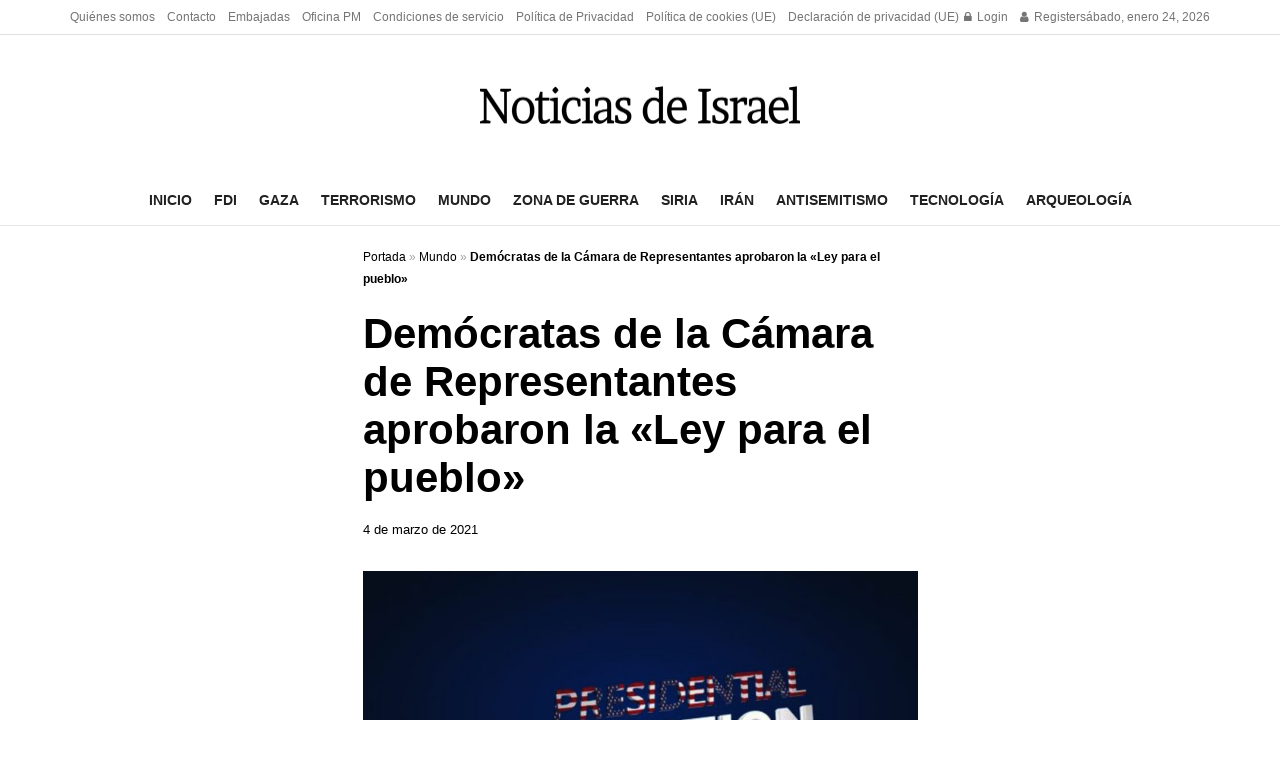

--- FILE ---
content_type: text/html; charset=UTF-8
request_url: https://israelnoticias.com/internacional/democratas-aprobaron-ley-para-el-pueblo/
body_size: 41277
content:
<!doctype html>
<!--[if lt IE 7]> <html class="no-js lt-ie9 lt-ie8 lt-ie7" lang="es"> <![endif]-->
<!--[if IE 7]>    <html class="no-js lt-ie9 lt-ie8" lang="es"> <![endif]-->
<!--[if IE 8]>    <html class="no-js lt-ie9" lang="es"> <![endif]-->
<!--[if IE 9]>    <html class="no-js lt-ie10" lang="es"> <![endif]-->
<!--[if gt IE 8]><!--> <html class="no-js" lang="es"> <!--<![endif]-->
<head><meta http-equiv="Content-Type" content="text/html; charset=UTF-8" /><script>if(navigator.userAgent.match(/MSIE|Internet Explorer/i)||navigator.userAgent.match(/Trident\/7\..*?rv:11/i)){var href=document.location.href;if(!href.match(/[?&]nowprocket/)){if(href.indexOf("?")==-1){if(href.indexOf("#")==-1){document.location.href=href+"?nowprocket=1"}else{document.location.href=href.replace("#","?nowprocket=1#")}}else{if(href.indexOf("#")==-1){document.location.href=href+"&nowprocket=1"}else{document.location.href=href.replace("#","&nowprocket=1#")}}}}</script><script>(()=>{class RocketLazyLoadScripts{constructor(){this.v="2.0.4",this.userEvents=["keydown","keyup","mousedown","mouseup","mousemove","mouseover","mouseout","touchmove","touchstart","touchend","touchcancel","wheel","click","dblclick","input"],this.attributeEvents=["onblur","onclick","oncontextmenu","ondblclick","onfocus","onmousedown","onmouseenter","onmouseleave","onmousemove","onmouseout","onmouseover","onmouseup","onmousewheel","onscroll","onsubmit"]}async t(){this.i(),this.o(),/iP(ad|hone)/.test(navigator.userAgent)&&this.h(),this.u(),this.l(this),this.m(),this.k(this),this.p(this),this._(),await Promise.all([this.R(),this.L()]),this.lastBreath=Date.now(),this.S(this),this.P(),this.D(),this.O(),this.M(),await this.C(this.delayedScripts.normal),await this.C(this.delayedScripts.defer),await this.C(this.delayedScripts.async),await this.T(),await this.F(),await this.j(),await this.A(),window.dispatchEvent(new Event("rocket-allScriptsLoaded")),this.everythingLoaded=!0,this.lastTouchEnd&&await new Promise(t=>setTimeout(t,500-Date.now()+this.lastTouchEnd)),this.I(),this.H(),this.U(),this.W()}i(){this.CSPIssue=sessionStorage.getItem("rocketCSPIssue"),document.addEventListener("securitypolicyviolation",t=>{this.CSPIssue||"script-src-elem"!==t.violatedDirective||"data"!==t.blockedURI||(this.CSPIssue=!0,sessionStorage.setItem("rocketCSPIssue",!0))},{isRocket:!0})}o(){window.addEventListener("pageshow",t=>{this.persisted=t.persisted,this.realWindowLoadedFired=!0},{isRocket:!0}),window.addEventListener("pagehide",()=>{this.onFirstUserAction=null},{isRocket:!0})}h(){let t;function e(e){t=e}window.addEventListener("touchstart",e,{isRocket:!0}),window.addEventListener("touchend",function i(o){o.changedTouches[0]&&t.changedTouches[0]&&Math.abs(o.changedTouches[0].pageX-t.changedTouches[0].pageX)<10&&Math.abs(o.changedTouches[0].pageY-t.changedTouches[0].pageY)<10&&o.timeStamp-t.timeStamp<200&&(window.removeEventListener("touchstart",e,{isRocket:!0}),window.removeEventListener("touchend",i,{isRocket:!0}),"INPUT"===o.target.tagName&&"text"===o.target.type||(o.target.dispatchEvent(new TouchEvent("touchend",{target:o.target,bubbles:!0})),o.target.dispatchEvent(new MouseEvent("mouseover",{target:o.target,bubbles:!0})),o.target.dispatchEvent(new PointerEvent("click",{target:o.target,bubbles:!0,cancelable:!0,detail:1,clientX:o.changedTouches[0].clientX,clientY:o.changedTouches[0].clientY})),event.preventDefault()))},{isRocket:!0})}q(t){this.userActionTriggered||("mousemove"!==t.type||this.firstMousemoveIgnored?"keyup"===t.type||"mouseover"===t.type||"mouseout"===t.type||(this.userActionTriggered=!0,this.onFirstUserAction&&this.onFirstUserAction()):this.firstMousemoveIgnored=!0),"click"===t.type&&t.preventDefault(),t.stopPropagation(),t.stopImmediatePropagation(),"touchstart"===this.lastEvent&&"touchend"===t.type&&(this.lastTouchEnd=Date.now()),"click"===t.type&&(this.lastTouchEnd=0),this.lastEvent=t.type,t.composedPath&&t.composedPath()[0].getRootNode()instanceof ShadowRoot&&(t.rocketTarget=t.composedPath()[0]),this.savedUserEvents.push(t)}u(){this.savedUserEvents=[],this.userEventHandler=this.q.bind(this),this.userEvents.forEach(t=>window.addEventListener(t,this.userEventHandler,{passive:!1,isRocket:!0})),document.addEventListener("visibilitychange",this.userEventHandler,{isRocket:!0})}U(){this.userEvents.forEach(t=>window.removeEventListener(t,this.userEventHandler,{passive:!1,isRocket:!0})),document.removeEventListener("visibilitychange",this.userEventHandler,{isRocket:!0}),this.savedUserEvents.forEach(t=>{(t.rocketTarget||t.target).dispatchEvent(new window[t.constructor.name](t.type,t))})}m(){const t="return false",e=Array.from(this.attributeEvents,t=>"data-rocket-"+t),i="["+this.attributeEvents.join("],[")+"]",o="[data-rocket-"+this.attributeEvents.join("],[data-rocket-")+"]",s=(e,i,o)=>{o&&o!==t&&(e.setAttribute("data-rocket-"+i,o),e["rocket"+i]=new Function("event",o),e.setAttribute(i,t))};new MutationObserver(t=>{for(const n of t)"attributes"===n.type&&(n.attributeName.startsWith("data-rocket-")||this.everythingLoaded?n.attributeName.startsWith("data-rocket-")&&this.everythingLoaded&&this.N(n.target,n.attributeName.substring(12)):s(n.target,n.attributeName,n.target.getAttribute(n.attributeName))),"childList"===n.type&&n.addedNodes.forEach(t=>{if(t.nodeType===Node.ELEMENT_NODE)if(this.everythingLoaded)for(const i of[t,...t.querySelectorAll(o)])for(const t of i.getAttributeNames())e.includes(t)&&this.N(i,t.substring(12));else for(const e of[t,...t.querySelectorAll(i)])for(const t of e.getAttributeNames())this.attributeEvents.includes(t)&&s(e,t,e.getAttribute(t))})}).observe(document,{subtree:!0,childList:!0,attributeFilter:[...this.attributeEvents,...e]})}I(){this.attributeEvents.forEach(t=>{document.querySelectorAll("[data-rocket-"+t+"]").forEach(e=>{this.N(e,t)})})}N(t,e){const i=t.getAttribute("data-rocket-"+e);i&&(t.setAttribute(e,i),t.removeAttribute("data-rocket-"+e))}k(t){Object.defineProperty(HTMLElement.prototype,"onclick",{get(){return this.rocketonclick||null},set(e){this.rocketonclick=e,this.setAttribute(t.everythingLoaded?"onclick":"data-rocket-onclick","this.rocketonclick(event)")}})}S(t){function e(e,i){let o=e[i];e[i]=null,Object.defineProperty(e,i,{get:()=>o,set(s){t.everythingLoaded?o=s:e["rocket"+i]=o=s}})}e(document,"onreadystatechange"),e(window,"onload"),e(window,"onpageshow");try{Object.defineProperty(document,"readyState",{get:()=>t.rocketReadyState,set(e){t.rocketReadyState=e},configurable:!0}),document.readyState="loading"}catch(t){console.log("WPRocket DJE readyState conflict, bypassing")}}l(t){this.originalAddEventListener=EventTarget.prototype.addEventListener,this.originalRemoveEventListener=EventTarget.prototype.removeEventListener,this.savedEventListeners=[],EventTarget.prototype.addEventListener=function(e,i,o){o&&o.isRocket||!t.B(e,this)&&!t.userEvents.includes(e)||t.B(e,this)&&!t.userActionTriggered||e.startsWith("rocket-")||t.everythingLoaded?t.originalAddEventListener.call(this,e,i,o):(t.savedEventListeners.push({target:this,remove:!1,type:e,func:i,options:o}),"mouseenter"!==e&&"mouseleave"!==e||t.originalAddEventListener.call(this,e,t.savedUserEvents.push,o))},EventTarget.prototype.removeEventListener=function(e,i,o){o&&o.isRocket||!t.B(e,this)&&!t.userEvents.includes(e)||t.B(e,this)&&!t.userActionTriggered||e.startsWith("rocket-")||t.everythingLoaded?t.originalRemoveEventListener.call(this,e,i,o):t.savedEventListeners.push({target:this,remove:!0,type:e,func:i,options:o})}}J(t,e){this.savedEventListeners=this.savedEventListeners.filter(i=>{let o=i.type,s=i.target||window;return e!==o||t!==s||(this.B(o,s)&&(i.type="rocket-"+o),this.$(i),!1)})}H(){EventTarget.prototype.addEventListener=this.originalAddEventListener,EventTarget.prototype.removeEventListener=this.originalRemoveEventListener,this.savedEventListeners.forEach(t=>this.$(t))}$(t){t.remove?this.originalRemoveEventListener.call(t.target,t.type,t.func,t.options):this.originalAddEventListener.call(t.target,t.type,t.func,t.options)}p(t){let e;function i(e){return t.everythingLoaded?e:e.split(" ").map(t=>"load"===t||t.startsWith("load.")?"rocket-jquery-load":t).join(" ")}function o(o){function s(e){const s=o.fn[e];o.fn[e]=o.fn.init.prototype[e]=function(){return this[0]===window&&t.userActionTriggered&&("string"==typeof arguments[0]||arguments[0]instanceof String?arguments[0]=i(arguments[0]):"object"==typeof arguments[0]&&Object.keys(arguments[0]).forEach(t=>{const e=arguments[0][t];delete arguments[0][t],arguments[0][i(t)]=e})),s.apply(this,arguments),this}}if(o&&o.fn&&!t.allJQueries.includes(o)){const e={DOMContentLoaded:[],"rocket-DOMContentLoaded":[]};for(const t in e)document.addEventListener(t,()=>{e[t].forEach(t=>t())},{isRocket:!0});o.fn.ready=o.fn.init.prototype.ready=function(i){function s(){parseInt(o.fn.jquery)>2?setTimeout(()=>i.bind(document)(o)):i.bind(document)(o)}return"function"==typeof i&&(t.realDomReadyFired?!t.userActionTriggered||t.fauxDomReadyFired?s():e["rocket-DOMContentLoaded"].push(s):e.DOMContentLoaded.push(s)),o([])},s("on"),s("one"),s("off"),t.allJQueries.push(o)}e=o}t.allJQueries=[],o(window.jQuery),Object.defineProperty(window,"jQuery",{get:()=>e,set(t){o(t)}})}P(){const t=new Map;document.write=document.writeln=function(e){const i=document.currentScript,o=document.createRange(),s=i.parentElement;let n=t.get(i);void 0===n&&(n=i.nextSibling,t.set(i,n));const c=document.createDocumentFragment();o.setStart(c,0),c.appendChild(o.createContextualFragment(e)),s.insertBefore(c,n)}}async R(){return new Promise(t=>{this.userActionTriggered?t():this.onFirstUserAction=t})}async L(){return new Promise(t=>{document.addEventListener("DOMContentLoaded",()=>{this.realDomReadyFired=!0,t()},{isRocket:!0})})}async j(){return this.realWindowLoadedFired?Promise.resolve():new Promise(t=>{window.addEventListener("load",t,{isRocket:!0})})}M(){this.pendingScripts=[];this.scriptsMutationObserver=new MutationObserver(t=>{for(const e of t)e.addedNodes.forEach(t=>{"SCRIPT"!==t.tagName||t.noModule||t.isWPRocket||this.pendingScripts.push({script:t,promise:new Promise(e=>{const i=()=>{const i=this.pendingScripts.findIndex(e=>e.script===t);i>=0&&this.pendingScripts.splice(i,1),e()};t.addEventListener("load",i,{isRocket:!0}),t.addEventListener("error",i,{isRocket:!0}),setTimeout(i,1e3)})})})}),this.scriptsMutationObserver.observe(document,{childList:!0,subtree:!0})}async F(){await this.X(),this.pendingScripts.length?(await this.pendingScripts[0].promise,await this.F()):this.scriptsMutationObserver.disconnect()}D(){this.delayedScripts={normal:[],async:[],defer:[]},document.querySelectorAll("script[type$=rocketlazyloadscript]").forEach(t=>{t.hasAttribute("data-rocket-src")?t.hasAttribute("async")&&!1!==t.async?this.delayedScripts.async.push(t):t.hasAttribute("defer")&&!1!==t.defer||"module"===t.getAttribute("data-rocket-type")?this.delayedScripts.defer.push(t):this.delayedScripts.normal.push(t):this.delayedScripts.normal.push(t)})}async _(){await this.L();let t=[];document.querySelectorAll("script[type$=rocketlazyloadscript][data-rocket-src]").forEach(e=>{let i=e.getAttribute("data-rocket-src");if(i&&!i.startsWith("data:")){i.startsWith("//")&&(i=location.protocol+i);try{const o=new URL(i).origin;o!==location.origin&&t.push({src:o,crossOrigin:e.crossOrigin||"module"===e.getAttribute("data-rocket-type")})}catch(t){}}}),t=[...new Map(t.map(t=>[JSON.stringify(t),t])).values()],this.Y(t,"preconnect")}async G(t){if(await this.K(),!0!==t.noModule||!("noModule"in HTMLScriptElement.prototype))return new Promise(e=>{let i;function o(){(i||t).setAttribute("data-rocket-status","executed"),e()}try{if(navigator.userAgent.includes("Firefox/")||""===navigator.vendor||this.CSPIssue)i=document.createElement("script"),[...t.attributes].forEach(t=>{let e=t.nodeName;"type"!==e&&("data-rocket-type"===e&&(e="type"),"data-rocket-src"===e&&(e="src"),i.setAttribute(e,t.nodeValue))}),t.text&&(i.text=t.text),t.nonce&&(i.nonce=t.nonce),i.hasAttribute("src")?(i.addEventListener("load",o,{isRocket:!0}),i.addEventListener("error",()=>{i.setAttribute("data-rocket-status","failed-network"),e()},{isRocket:!0}),setTimeout(()=>{i.isConnected||e()},1)):(i.text=t.text,o()),i.isWPRocket=!0,t.parentNode.replaceChild(i,t);else{const i=t.getAttribute("data-rocket-type"),s=t.getAttribute("data-rocket-src");i?(t.type=i,t.removeAttribute("data-rocket-type")):t.removeAttribute("type"),t.addEventListener("load",o,{isRocket:!0}),t.addEventListener("error",i=>{this.CSPIssue&&i.target.src.startsWith("data:")?(console.log("WPRocket: CSP fallback activated"),t.removeAttribute("src"),this.G(t).then(e)):(t.setAttribute("data-rocket-status","failed-network"),e())},{isRocket:!0}),s?(t.fetchPriority="high",t.removeAttribute("data-rocket-src"),t.src=s):t.src="data:text/javascript;base64,"+window.btoa(unescape(encodeURIComponent(t.text)))}}catch(i){t.setAttribute("data-rocket-status","failed-transform"),e()}});t.setAttribute("data-rocket-status","skipped")}async C(t){const e=t.shift();return e?(e.isConnected&&await this.G(e),this.C(t)):Promise.resolve()}O(){this.Y([...this.delayedScripts.normal,...this.delayedScripts.defer,...this.delayedScripts.async],"preload")}Y(t,e){this.trash=this.trash||[];let i=!0;var o=document.createDocumentFragment();t.forEach(t=>{const s=t.getAttribute&&t.getAttribute("data-rocket-src")||t.src;if(s&&!s.startsWith("data:")){const n=document.createElement("link");n.href=s,n.rel=e,"preconnect"!==e&&(n.as="script",n.fetchPriority=i?"high":"low"),t.getAttribute&&"module"===t.getAttribute("data-rocket-type")&&(n.crossOrigin=!0),t.crossOrigin&&(n.crossOrigin=t.crossOrigin),t.integrity&&(n.integrity=t.integrity),t.nonce&&(n.nonce=t.nonce),o.appendChild(n),this.trash.push(n),i=!1}}),document.head.appendChild(o)}W(){this.trash.forEach(t=>t.remove())}async T(){try{document.readyState="interactive"}catch(t){}this.fauxDomReadyFired=!0;try{await this.K(),this.J(document,"readystatechange"),document.dispatchEvent(new Event("rocket-readystatechange")),await this.K(),document.rocketonreadystatechange&&document.rocketonreadystatechange(),await this.K(),this.J(document,"DOMContentLoaded"),document.dispatchEvent(new Event("rocket-DOMContentLoaded")),await this.K(),this.J(window,"DOMContentLoaded"),window.dispatchEvent(new Event("rocket-DOMContentLoaded"))}catch(t){console.error(t)}}async A(){try{document.readyState="complete"}catch(t){}try{await this.K(),this.J(document,"readystatechange"),document.dispatchEvent(new Event("rocket-readystatechange")),await this.K(),document.rocketonreadystatechange&&document.rocketonreadystatechange(),await this.K(),this.J(window,"load"),window.dispatchEvent(new Event("rocket-load")),await this.K(),window.rocketonload&&window.rocketonload(),await this.K(),this.allJQueries.forEach(t=>t(window).trigger("rocket-jquery-load")),await this.K(),this.J(window,"pageshow");const t=new Event("rocket-pageshow");t.persisted=this.persisted,window.dispatchEvent(t),await this.K(),window.rocketonpageshow&&window.rocketonpageshow({persisted:this.persisted})}catch(t){console.error(t)}}async K(){Date.now()-this.lastBreath>45&&(await this.X(),this.lastBreath=Date.now())}async X(){return document.hidden?new Promise(t=>setTimeout(t)):new Promise(t=>requestAnimationFrame(t))}B(t,e){return e===document&&"readystatechange"===t||(e===document&&"DOMContentLoaded"===t||(e===window&&"DOMContentLoaded"===t||(e===window&&"load"===t||e===window&&"pageshow"===t)))}static run(){(new RocketLazyLoadScripts).t()}}RocketLazyLoadScripts.run()})();</script>
    
    <meta name='viewport' content='width=device-width, initial-scale=1, user-scalable=yes' />
    <link rel="profile" href="http://gmpg.org/xfn/11" />
    <link rel="pingback" href="https://israelnoticias.com/xmlrpc.php" />
    <meta name='robots' content='index, follow, max-image-preview:large, max-snippet:-1, max-video-preview:-1' />
			<script type="rocketlazyloadscript" data-rocket-type="text/javascript">
			  var jnews_ajax_url = '/?ajax-request=jnews'
			</script>
			<script type="rocketlazyloadscript" data-rocket-type="text/javascript">;window.jnews=window.jnews||{},window.jnews.library=window.jnews.library||{},window.jnews.library=function(){"use strict";var e=this;e.win=window,e.doc=document,e.noop=function(){},e.globalBody=e.doc.getElementsByTagName("body")[0],e.globalBody=e.globalBody?e.globalBody:e.doc,e.win.jnewsDataStorage=e.win.jnewsDataStorage||{_storage:new WeakMap,put:function(e,t,n){this._storage.has(e)||this._storage.set(e,new Map),this._storage.get(e).set(t,n)},get:function(e,t){return this._storage.get(e).get(t)},has:function(e,t){return this._storage.has(e)&&this._storage.get(e).has(t)},remove:function(e,t){var n=this._storage.get(e).delete(t);return 0===!this._storage.get(e).size&&this._storage.delete(e),n}},e.windowWidth=function(){return e.win.innerWidth||e.docEl.clientWidth||e.globalBody.clientWidth},e.windowHeight=function(){return e.win.innerHeight||e.docEl.clientHeight||e.globalBody.clientHeight},e.requestAnimationFrame=e.win.requestAnimationFrame||e.win.webkitRequestAnimationFrame||e.win.mozRequestAnimationFrame||e.win.msRequestAnimationFrame||window.oRequestAnimationFrame||function(e){return setTimeout(e,1e3/60)},e.cancelAnimationFrame=e.win.cancelAnimationFrame||e.win.webkitCancelAnimationFrame||e.win.webkitCancelRequestAnimationFrame||e.win.mozCancelAnimationFrame||e.win.msCancelRequestAnimationFrame||e.win.oCancelRequestAnimationFrame||function(e){clearTimeout(e)},e.classListSupport="classList"in document.createElement("_"),e.hasClass=e.classListSupport?function(e,t){return e.classList.contains(t)}:function(e,t){return e.className.indexOf(t)>=0},e.addClass=e.classListSupport?function(t,n){e.hasClass(t,n)||t.classList.add(n)}:function(t,n){e.hasClass(t,n)||(t.className+=" "+n)},e.removeClass=e.classListSupport?function(t,n){e.hasClass(t,n)&&t.classList.remove(n)}:function(t,n){e.hasClass(t,n)&&(t.className=t.className.replace(n,""))},e.objKeys=function(e){var t=[];for(var n in e)Object.prototype.hasOwnProperty.call(e,n)&&t.push(n);return t},e.isObjectSame=function(e,t){var n=!0;return JSON.stringify(e)!==JSON.stringify(t)&&(n=!1),n},e.extend=function(){for(var e,t,n,o=arguments[0]||{},i=1,a=arguments.length;i<a;i++)if(null!==(e=arguments[i]))for(t in e)o!==(n=e[t])&&void 0!==n&&(o[t]=n);return o},e.dataStorage=e.win.jnewsDataStorage,e.isVisible=function(e){return 0!==e.offsetWidth&&0!==e.offsetHeight||e.getBoundingClientRect().length},e.getHeight=function(e){return e.offsetHeight||e.clientHeight||e.getBoundingClientRect().height},e.getWidth=function(e){return e.offsetWidth||e.clientWidth||e.getBoundingClientRect().width},e.supportsPassive=!1;try{var t=Object.defineProperty({},"passive",{get:function(){e.supportsPassive=!0}});"createEvent"in e.doc?e.win.addEventListener("test",null,t):"fireEvent"in e.doc&&e.win.attachEvent("test",null)}catch(e){}e.passiveOption=!!e.supportsPassive&&{passive:!0},e.setStorage=function(e,t){e="jnews-"+e;var n={expired:Math.floor(((new Date).getTime()+432e5)/1e3)};t=Object.assign(n,t);localStorage.setItem(e,JSON.stringify(t))},e.getStorage=function(e){e="jnews-"+e;var t=localStorage.getItem(e);return null!==t&&0<t.length?JSON.parse(localStorage.getItem(e)):{}},e.expiredStorage=function(){var t,n="jnews-";for(var o in localStorage)o.indexOf(n)>-1&&"undefined"!==(t=e.getStorage(o.replace(n,""))).expired&&t.expired<Math.floor((new Date).getTime()/1e3)&&localStorage.removeItem(o)},e.addEvents=function(t,n,o){for(var i in n){var a=["touchstart","touchmove"].indexOf(i)>=0&&!o&&e.passiveOption;"createEvent"in e.doc?t.addEventListener(i,n[i],a):"fireEvent"in e.doc&&t.attachEvent("on"+i,n[i])}},e.removeEvents=function(t,n){for(var o in n)"createEvent"in e.doc?t.removeEventListener(o,n[o]):"fireEvent"in e.doc&&t.detachEvent("on"+o,n[o])},e.triggerEvents=function(t,n,o){var i;o=o||{detail:null};return"createEvent"in e.doc?(!(i=e.doc.createEvent("CustomEvent")||new CustomEvent(n)).initCustomEvent||i.initCustomEvent(n,!0,!1,o),void t.dispatchEvent(i)):"fireEvent"in e.doc?((i=e.doc.createEventObject()).eventType=n,void t.fireEvent("on"+i.eventType,i)):void 0},e.getParents=function(t,n){void 0===n&&(n=e.doc);for(var o=[],i=t.parentNode,a=!1;!a;)if(i){var r=i;r.querySelectorAll(n).length?a=!0:(o.push(r),i=r.parentNode)}else o=[],a=!0;return o},e.forEach=function(e,t,n){for(var o=0,i=e.length;o<i;o++)t.call(n,e[o],o)},e.getText=function(e){return e.innerText||e.textContent},e.setText=function(e,t){var n="object"==typeof t?t.innerText||t.textContent:t;e.innerText&&(e.innerText=n),e.textContent&&(e.textContent=n)},e.httpBuildQuery=function(t){return e.objKeys(t).reduce(function t(n){var o=arguments.length>1&&void 0!==arguments[1]?arguments[1]:null;return function(i,a){var r=n[a];a=encodeURIComponent(a);var s=o?"".concat(o,"[").concat(a,"]"):a;return null==r||"function"==typeof r?(i.push("".concat(s,"=")),i):["number","boolean","string"].includes(typeof r)?(i.push("".concat(s,"=").concat(encodeURIComponent(r))),i):(i.push(e.objKeys(r).reduce(t(r,s),[]).join("&")),i)}}(t),[]).join("&")},e.get=function(t,n,o,i){return o="function"==typeof o?o:e.noop,e.ajax("GET",t,n,o,i)},e.post=function(t,n,o,i){return o="function"==typeof o?o:e.noop,e.ajax("POST",t,n,o,i)},e.ajax=function(t,n,o,i,a){var r=new XMLHttpRequest,s=n,c=e.httpBuildQuery(o);if(t=-1!=["GET","POST"].indexOf(t)?t:"GET",r.open(t,s+("GET"==t?"?"+c:""),!0),"POST"==t&&r.setRequestHeader("Content-type","application/x-www-form-urlencoded"),r.setRequestHeader("X-Requested-With","XMLHttpRequest"),r.onreadystatechange=function(){4===r.readyState&&200<=r.status&&300>r.status&&"function"==typeof i&&i.call(void 0,r.response)},void 0!==a&&!a){return{xhr:r,send:function(){r.send("POST"==t?c:null)}}}return r.send("POST"==t?c:null),{xhr:r}},e.scrollTo=function(t,n,o){function i(e,t,n){this.start=this.position(),this.change=e-this.start,this.currentTime=0,this.increment=20,this.duration=void 0===n?500:n,this.callback=t,this.finish=!1,this.animateScroll()}return Math.easeInOutQuad=function(e,t,n,o){return(e/=o/2)<1?n/2*e*e+t:-n/2*(--e*(e-2)-1)+t},i.prototype.stop=function(){this.finish=!0},i.prototype.move=function(t){e.doc.documentElement.scrollTop=t,e.globalBody.parentNode.scrollTop=t,e.globalBody.scrollTop=t},i.prototype.position=function(){return e.doc.documentElement.scrollTop||e.globalBody.parentNode.scrollTop||e.globalBody.scrollTop},i.prototype.animateScroll=function(){this.currentTime+=this.increment;var t=Math.easeInOutQuad(this.currentTime,this.start,this.change,this.duration);this.move(t),this.currentTime<this.duration&&!this.finish?e.requestAnimationFrame.call(e.win,this.animateScroll.bind(this)):this.callback&&"function"==typeof this.callback&&this.callback()},new i(t,n,o)},e.unwrap=function(t){var n,o=t;e.forEach(t,(function(e,t){n?n+=e:n=e})),o.replaceWith(n)},e.performance={start:function(e){performance.mark(e+"Start")},stop:function(e){performance.mark(e+"End"),performance.measure(e,e+"Start",e+"End")}},e.fps=function(){var t=0,n=0,o=0;!function(){var i=t=0,a=0,r=0,s=document.getElementById("fpsTable"),c=function(t){void 0===document.getElementsByTagName("body")[0]?e.requestAnimationFrame.call(e.win,(function(){c(t)})):document.getElementsByTagName("body")[0].appendChild(t)};null===s&&((s=document.createElement("div")).style.position="fixed",s.style.top="120px",s.style.left="10px",s.style.width="100px",s.style.height="20px",s.style.border="1px solid black",s.style.fontSize="11px",s.style.zIndex="100000",s.style.backgroundColor="white",s.id="fpsTable",c(s));var l=function(){o++,n=Date.now(),(a=(o/(r=(n-t)/1e3)).toPrecision(2))!=i&&(i=a,s.innerHTML=i+"fps"),1<r&&(t=n,o=0),e.requestAnimationFrame.call(e.win,l)};l()}()},e.instr=function(e,t){for(var n=0;n<t.length;n++)if(-1!==e.toLowerCase().indexOf(t[n].toLowerCase()))return!0},e.winLoad=function(t,n){function o(o){if("complete"===e.doc.readyState||"interactive"===e.doc.readyState)return!o||n?setTimeout(t,n||1):t(o),1}o()||e.addEvents(e.win,{load:o})},e.docReady=function(t,n){function o(o){if("complete"===e.doc.readyState||"interactive"===e.doc.readyState)return!o||n?setTimeout(t,n||1):t(o),1}o()||e.addEvents(e.doc,{DOMContentLoaded:o})},e.fireOnce=function(){e.docReady((function(){e.assets=e.assets||[],e.assets.length&&(e.boot(),e.load_assets())}),50)},e.boot=function(){e.length&&e.doc.querySelectorAll("style[media]").forEach((function(e){"not all"==e.getAttribute("media")&&e.removeAttribute("media")}))},e.create_js=function(t,n){var o=e.doc.createElement("script");switch(o.setAttribute("src",t),n){case"defer":o.setAttribute("defer",!0);break;case"async":o.setAttribute("async",!0);break;case"deferasync":o.setAttribute("defer",!0),o.setAttribute("async",!0)}e.globalBody.appendChild(o)},e.load_assets=function(){"object"==typeof e.assets&&e.forEach(e.assets.slice(0),(function(t,n){var o="";t.defer&&(o+="defer"),t.async&&(o+="async"),e.create_js(t.url,o);var i=e.assets.indexOf(t);i>-1&&e.assets.splice(i,1)})),e.assets=jnewsoption.au_scripts=window.jnewsads=[]},e.setCookie=function(e,t,n){var o="";if(n){var i=new Date;i.setTime(i.getTime()+24*n*60*60*1e3),o="; expires="+i.toUTCString()}document.cookie=e+"="+(t||"")+o+"; path=/"},e.getCookie=function(e){for(var t=e+"=",n=document.cookie.split(";"),o=0;o<n.length;o++){for(var i=n[o];" "==i.charAt(0);)i=i.substring(1,i.length);if(0==i.indexOf(t))return i.substring(t.length,i.length)}return null},e.eraseCookie=function(e){document.cookie=e+"=; Path=/; Expires=Thu, 01 Jan 1970 00:00:01 GMT;"},e.docReady((function(){e.globalBody=e.globalBody==e.doc?e.doc.getElementsByTagName("body")[0]:e.globalBody,e.globalBody=e.globalBody?e.globalBody:e.doc})),e.winLoad((function(){e.winLoad((function(){var t=!1;if(void 0!==window.jnewsadmin)if(void 0!==window.file_version_checker){var n=e.objKeys(window.file_version_checker);n.length?n.forEach((function(e){t||"10.0.4"===window.file_version_checker[e]||(t=!0)})):t=!0}else t=!0;t&&(window.jnewsHelper.getMessage(),window.jnewsHelper.getNotice())}),2500)}))},window.jnews.library=new window.jnews.library;</script>
	<!-- This site is optimized with the Yoast SEO Premium plugin v23.6 (Yoast SEO v26.8) - https://yoast.com/product/yoast-seo-premium-wordpress/ -->
	<title>Demócratas de la Cámara de Representantes aprobaron la &quot;Ley para el pueblo&quot; - Noticias de Israel</title>
	<meta name="description" content="Los demócratas de la Cámara de Representantes aprobaron el miércoles la H.R. 1, la llamada “Ley para el Pueblo”. El proyecto de ley cambiaría radicalmente" />
	<link rel="canonical" href="https://israelnoticias.com/internacional/democratas-aprobaron-ley-para-el-pueblo/" />
	<meta property="og:locale" content="es_ES" />
	<meta property="og:type" content="article" />
	<meta property="og:title" content="Demócratas de la Cámara de Representantes aprobaron la &quot;Ley para el pueblo&quot;" />
	<meta property="og:description" content="Los demócratas de la Cámara de Representantes aprobaron el miércoles la H.R. 1, la llamada “Ley para el Pueblo”. El proyecto de ley cambiaría radicalmente" />
	<meta property="og:url" content="https://israelnoticias.com/internacional/democratas-aprobaron-ley-para-el-pueblo/" />
	<meta property="og:site_name" content="Noticias de Israel" />
	<meta property="article:published_time" content="2021-03-05T03:21:36+00:00" />
	<meta property="article:modified_time" content="2021-03-05T03:21:44+00:00" />
	<meta property="og:image" content="https://israelnoticias.com/wp-content/uploads/2021/03/2024.jpg" />
	<meta property="og:image:width" content="1200" />
	<meta property="og:image:height" content="674" />
	<meta property="og:image:type" content="image/jpeg" />
	<meta name="author" content="Arí Hashomer" />
	<meta name="twitter:card" content="summary_large_image" />
	<meta name="twitter:creator" content="@estadoisrael" />
	<meta name="twitter:site" content="@estadoisrael" />
	<script type="application/ld+json" class="yoast-schema-graph">{"@context":"https://schema.org","@graph":[{"@type":"NewsArticle","@id":"https://israelnoticias.com/internacional/democratas-aprobaron-ley-para-el-pueblo/#article","isPartOf":{"@id":"https://israelnoticias.com/internacional/democratas-aprobaron-ley-para-el-pueblo/"},"author":{"name":"Arí Hashomer","@id":"https://israelnoticias.com/#/schema/person/0a5de65a33db3817c5b000d2f1c2be9b"},"headline":"Demócratas de la Cámara de Representantes aprobaron la «Ley para el pueblo»","datePublished":"2021-03-05T03:21:36+00:00","dateModified":"2021-03-05T03:21:44+00:00","mainEntityOfPage":{"@id":"https://israelnoticias.com/internacional/democratas-aprobaron-ley-para-el-pueblo/"},"wordCount":3666,"commentCount":0,"image":{"@id":"https://israelnoticias.com/internacional/democratas-aprobaron-ley-para-el-pueblo/#primaryimage"},"thumbnailUrl":"https://israelnoticias.com/wp-content/uploads/2021/03/2024.jpg","keywords":["Elecciones","Estados Unidos"],"articleSection":["Mundo"],"inLanguage":"es","potentialAction":[{"@type":"CommentAction","name":"Comment","target":["https://israelnoticias.com/internacional/democratas-aprobaron-ley-para-el-pueblo/#respond"]}]},{"@type":"WebPage","@id":"https://israelnoticias.com/internacional/democratas-aprobaron-ley-para-el-pueblo/","url":"https://israelnoticias.com/internacional/democratas-aprobaron-ley-para-el-pueblo/","name":"Demócratas de la Cámara de Representantes aprobaron la \"Ley para el pueblo\" - Noticias de Israel","isPartOf":{"@id":"https://israelnoticias.com/#website"},"primaryImageOfPage":{"@id":"https://israelnoticias.com/internacional/democratas-aprobaron-ley-para-el-pueblo/#primaryimage"},"image":{"@id":"https://israelnoticias.com/internacional/democratas-aprobaron-ley-para-el-pueblo/#primaryimage"},"thumbnailUrl":"https://israelnoticias.com/wp-content/uploads/2021/03/2024.jpg","datePublished":"2021-03-05T03:21:36+00:00","dateModified":"2021-03-05T03:21:44+00:00","author":{"@id":"https://israelnoticias.com/#/schema/person/0a5de65a33db3817c5b000d2f1c2be9b"},"description":"Los demócratas de la Cámara de Representantes aprobaron el miércoles la H.R. 1, la llamada “Ley para el Pueblo”. El proyecto de ley cambiaría radicalmente","breadcrumb":{"@id":"https://israelnoticias.com/internacional/democratas-aprobaron-ley-para-el-pueblo/#breadcrumb"},"inLanguage":"es","potentialAction":[{"@type":"ReadAction","target":["https://israelnoticias.com/internacional/democratas-aprobaron-ley-para-el-pueblo/"]}]},{"@type":"ImageObject","inLanguage":"es","@id":"https://israelnoticias.com/internacional/democratas-aprobaron-ley-para-el-pueblo/#primaryimage","url":"https://israelnoticias.com/wp-content/uploads/2021/03/2024.jpg","contentUrl":"https://israelnoticias.com/wp-content/uploads/2021/03/2024.jpg","width":1200,"height":674,"caption":"Demócratas de la Cámara de Representantes aprobaron la \"Ley para el pueblo\""},{"@type":"BreadcrumbList","@id":"https://israelnoticias.com/internacional/democratas-aprobaron-ley-para-el-pueblo/#breadcrumb","itemListElement":[{"@type":"ListItem","position":1,"name":"Portada","item":"https://israelnoticias.com/"},{"@type":"ListItem","position":2,"name":"Mundo","item":"https://israelnoticias.com/internacional/"},{"@type":"ListItem","position":3,"name":"Demócratas de la Cámara de Representantes aprobaron la «Ley para el pueblo»"}]},{"@type":"WebSite","@id":"https://israelnoticias.com/#website","url":"https://israelnoticias.com/","name":"Noticias de Israel","description":"24 horas en directo y en español","potentialAction":[{"@type":"SearchAction","target":{"@type":"EntryPoint","urlTemplate":"https://israelnoticias.com/?s={search_term_string}"},"query-input":{"@type":"PropertyValueSpecification","valueRequired":true,"valueName":"search_term_string"}}],"inLanguage":"es"},{"@type":"Person","@id":"https://israelnoticias.com/#/schema/person/0a5de65a33db3817c5b000d2f1c2be9b","name":"Arí Hashomer","image":{"@type":"ImageObject","inLanguage":"es","@id":"https://israelnoticias.com/#/schema/person/image/","url":"https://secure.gravatar.com/avatar/e5440ac3fd6c4f59e3d6b90bb567905fe2eece6e177a867b37555d4377febb55?s=96&d=mm&r=g","contentUrl":"https://secure.gravatar.com/avatar/e5440ac3fd6c4f59e3d6b90bb567905fe2eece6e177a867b37555d4377febb55?s=96&d=mm&r=g","caption":"Arí Hashomer"},"sameAs":["https://israelnoticias.com"]}]}</script>
	<!-- / Yoast SEO Premium plugin. -->


<style id='wp-img-auto-sizes-contain-inline-css' type='text/css'>
img:is([sizes=auto i],[sizes^="auto," i]){contain-intrinsic-size:3000px 1500px}
/*# sourceURL=wp-img-auto-sizes-contain-inline-css */
</style>
<link rel='stylesheet' id='wp-block-library-css' href='https://israelnoticias.com/wp-includes/css/dist/block-library/style.min.css?ver=6.9' type='text/css' media='all' />
<style id='classic-theme-styles-inline-css' type='text/css'>
/*! This file is auto-generated */
.wp-block-button__link{color:#fff;background-color:#32373c;border-radius:9999px;box-shadow:none;text-decoration:none;padding:calc(.667em + 2px) calc(1.333em + 2px);font-size:1.125em}.wp-block-file__button{background:#32373c;color:#fff;text-decoration:none}
/*# sourceURL=/wp-includes/css/classic-themes.min.css */
</style>
<link rel='stylesheet' id='jnews-faq-css' href='https://israelnoticias.com/wp-content/plugins/jnews-essential/assets/css/faq.css?ver=12.0.3' type='text/css' media='all' />
<style id='global-styles-inline-css' type='text/css'>
:root{--wp--preset--aspect-ratio--square: 1;--wp--preset--aspect-ratio--4-3: 4/3;--wp--preset--aspect-ratio--3-4: 3/4;--wp--preset--aspect-ratio--3-2: 3/2;--wp--preset--aspect-ratio--2-3: 2/3;--wp--preset--aspect-ratio--16-9: 16/9;--wp--preset--aspect-ratio--9-16: 9/16;--wp--preset--color--black: #000000;--wp--preset--color--cyan-bluish-gray: #abb8c3;--wp--preset--color--white: #ffffff;--wp--preset--color--pale-pink: #f78da7;--wp--preset--color--vivid-red: #cf2e2e;--wp--preset--color--luminous-vivid-orange: #ff6900;--wp--preset--color--luminous-vivid-amber: #fcb900;--wp--preset--color--light-green-cyan: #7bdcb5;--wp--preset--color--vivid-green-cyan: #00d084;--wp--preset--color--pale-cyan-blue: #8ed1fc;--wp--preset--color--vivid-cyan-blue: #0693e3;--wp--preset--color--vivid-purple: #9b51e0;--wp--preset--gradient--vivid-cyan-blue-to-vivid-purple: linear-gradient(135deg,rgb(6,147,227) 0%,rgb(155,81,224) 100%);--wp--preset--gradient--light-green-cyan-to-vivid-green-cyan: linear-gradient(135deg,rgb(122,220,180) 0%,rgb(0,208,130) 100%);--wp--preset--gradient--luminous-vivid-amber-to-luminous-vivid-orange: linear-gradient(135deg,rgb(252,185,0) 0%,rgb(255,105,0) 100%);--wp--preset--gradient--luminous-vivid-orange-to-vivid-red: linear-gradient(135deg,rgb(255,105,0) 0%,rgb(207,46,46) 100%);--wp--preset--gradient--very-light-gray-to-cyan-bluish-gray: linear-gradient(135deg,rgb(238,238,238) 0%,rgb(169,184,195) 100%);--wp--preset--gradient--cool-to-warm-spectrum: linear-gradient(135deg,rgb(74,234,220) 0%,rgb(151,120,209) 20%,rgb(207,42,186) 40%,rgb(238,44,130) 60%,rgb(251,105,98) 80%,rgb(254,248,76) 100%);--wp--preset--gradient--blush-light-purple: linear-gradient(135deg,rgb(255,206,236) 0%,rgb(152,150,240) 100%);--wp--preset--gradient--blush-bordeaux: linear-gradient(135deg,rgb(254,205,165) 0%,rgb(254,45,45) 50%,rgb(107,0,62) 100%);--wp--preset--gradient--luminous-dusk: linear-gradient(135deg,rgb(255,203,112) 0%,rgb(199,81,192) 50%,rgb(65,88,208) 100%);--wp--preset--gradient--pale-ocean: linear-gradient(135deg,rgb(255,245,203) 0%,rgb(182,227,212) 50%,rgb(51,167,181) 100%);--wp--preset--gradient--electric-grass: linear-gradient(135deg,rgb(202,248,128) 0%,rgb(113,206,126) 100%);--wp--preset--gradient--midnight: linear-gradient(135deg,rgb(2,3,129) 0%,rgb(40,116,252) 100%);--wp--preset--font-size--small: 13px;--wp--preset--font-size--medium: 20px;--wp--preset--font-size--large: 36px;--wp--preset--font-size--x-large: 42px;--wp--preset--spacing--20: 0.44rem;--wp--preset--spacing--30: 0.67rem;--wp--preset--spacing--40: 1rem;--wp--preset--spacing--50: 1.5rem;--wp--preset--spacing--60: 2.25rem;--wp--preset--spacing--70: 3.38rem;--wp--preset--spacing--80: 5.06rem;--wp--preset--shadow--natural: 6px 6px 9px rgba(0, 0, 0, 0.2);--wp--preset--shadow--deep: 12px 12px 50px rgba(0, 0, 0, 0.4);--wp--preset--shadow--sharp: 6px 6px 0px rgba(0, 0, 0, 0.2);--wp--preset--shadow--outlined: 6px 6px 0px -3px rgb(255, 255, 255), 6px 6px rgb(0, 0, 0);--wp--preset--shadow--crisp: 6px 6px 0px rgb(0, 0, 0);}:where(.is-layout-flex){gap: 0.5em;}:where(.is-layout-grid){gap: 0.5em;}body .is-layout-flex{display: flex;}.is-layout-flex{flex-wrap: wrap;align-items: center;}.is-layout-flex > :is(*, div){margin: 0;}body .is-layout-grid{display: grid;}.is-layout-grid > :is(*, div){margin: 0;}:where(.wp-block-columns.is-layout-flex){gap: 2em;}:where(.wp-block-columns.is-layout-grid){gap: 2em;}:where(.wp-block-post-template.is-layout-flex){gap: 1.25em;}:where(.wp-block-post-template.is-layout-grid){gap: 1.25em;}.has-black-color{color: var(--wp--preset--color--black) !important;}.has-cyan-bluish-gray-color{color: var(--wp--preset--color--cyan-bluish-gray) !important;}.has-white-color{color: var(--wp--preset--color--white) !important;}.has-pale-pink-color{color: var(--wp--preset--color--pale-pink) !important;}.has-vivid-red-color{color: var(--wp--preset--color--vivid-red) !important;}.has-luminous-vivid-orange-color{color: var(--wp--preset--color--luminous-vivid-orange) !important;}.has-luminous-vivid-amber-color{color: var(--wp--preset--color--luminous-vivid-amber) !important;}.has-light-green-cyan-color{color: var(--wp--preset--color--light-green-cyan) !important;}.has-vivid-green-cyan-color{color: var(--wp--preset--color--vivid-green-cyan) !important;}.has-pale-cyan-blue-color{color: var(--wp--preset--color--pale-cyan-blue) !important;}.has-vivid-cyan-blue-color{color: var(--wp--preset--color--vivid-cyan-blue) !important;}.has-vivid-purple-color{color: var(--wp--preset--color--vivid-purple) !important;}.has-black-background-color{background-color: var(--wp--preset--color--black) !important;}.has-cyan-bluish-gray-background-color{background-color: var(--wp--preset--color--cyan-bluish-gray) !important;}.has-white-background-color{background-color: var(--wp--preset--color--white) !important;}.has-pale-pink-background-color{background-color: var(--wp--preset--color--pale-pink) !important;}.has-vivid-red-background-color{background-color: var(--wp--preset--color--vivid-red) !important;}.has-luminous-vivid-orange-background-color{background-color: var(--wp--preset--color--luminous-vivid-orange) !important;}.has-luminous-vivid-amber-background-color{background-color: var(--wp--preset--color--luminous-vivid-amber) !important;}.has-light-green-cyan-background-color{background-color: var(--wp--preset--color--light-green-cyan) !important;}.has-vivid-green-cyan-background-color{background-color: var(--wp--preset--color--vivid-green-cyan) !important;}.has-pale-cyan-blue-background-color{background-color: var(--wp--preset--color--pale-cyan-blue) !important;}.has-vivid-cyan-blue-background-color{background-color: var(--wp--preset--color--vivid-cyan-blue) !important;}.has-vivid-purple-background-color{background-color: var(--wp--preset--color--vivid-purple) !important;}.has-black-border-color{border-color: var(--wp--preset--color--black) !important;}.has-cyan-bluish-gray-border-color{border-color: var(--wp--preset--color--cyan-bluish-gray) !important;}.has-white-border-color{border-color: var(--wp--preset--color--white) !important;}.has-pale-pink-border-color{border-color: var(--wp--preset--color--pale-pink) !important;}.has-vivid-red-border-color{border-color: var(--wp--preset--color--vivid-red) !important;}.has-luminous-vivid-orange-border-color{border-color: var(--wp--preset--color--luminous-vivid-orange) !important;}.has-luminous-vivid-amber-border-color{border-color: var(--wp--preset--color--luminous-vivid-amber) !important;}.has-light-green-cyan-border-color{border-color: var(--wp--preset--color--light-green-cyan) !important;}.has-vivid-green-cyan-border-color{border-color: var(--wp--preset--color--vivid-green-cyan) !important;}.has-pale-cyan-blue-border-color{border-color: var(--wp--preset--color--pale-cyan-blue) !important;}.has-vivid-cyan-blue-border-color{border-color: var(--wp--preset--color--vivid-cyan-blue) !important;}.has-vivid-purple-border-color{border-color: var(--wp--preset--color--vivid-purple) !important;}.has-vivid-cyan-blue-to-vivid-purple-gradient-background{background: var(--wp--preset--gradient--vivid-cyan-blue-to-vivid-purple) !important;}.has-light-green-cyan-to-vivid-green-cyan-gradient-background{background: var(--wp--preset--gradient--light-green-cyan-to-vivid-green-cyan) !important;}.has-luminous-vivid-amber-to-luminous-vivid-orange-gradient-background{background: var(--wp--preset--gradient--luminous-vivid-amber-to-luminous-vivid-orange) !important;}.has-luminous-vivid-orange-to-vivid-red-gradient-background{background: var(--wp--preset--gradient--luminous-vivid-orange-to-vivid-red) !important;}.has-very-light-gray-to-cyan-bluish-gray-gradient-background{background: var(--wp--preset--gradient--very-light-gray-to-cyan-bluish-gray) !important;}.has-cool-to-warm-spectrum-gradient-background{background: var(--wp--preset--gradient--cool-to-warm-spectrum) !important;}.has-blush-light-purple-gradient-background{background: var(--wp--preset--gradient--blush-light-purple) !important;}.has-blush-bordeaux-gradient-background{background: var(--wp--preset--gradient--blush-bordeaux) !important;}.has-luminous-dusk-gradient-background{background: var(--wp--preset--gradient--luminous-dusk) !important;}.has-pale-ocean-gradient-background{background: var(--wp--preset--gradient--pale-ocean) !important;}.has-electric-grass-gradient-background{background: var(--wp--preset--gradient--electric-grass) !important;}.has-midnight-gradient-background{background: var(--wp--preset--gradient--midnight) !important;}.has-small-font-size{font-size: var(--wp--preset--font-size--small) !important;}.has-medium-font-size{font-size: var(--wp--preset--font-size--medium) !important;}.has-large-font-size{font-size: var(--wp--preset--font-size--large) !important;}.has-x-large-font-size{font-size: var(--wp--preset--font-size--x-large) !important;}
:where(.wp-block-post-template.is-layout-flex){gap: 1.25em;}:where(.wp-block-post-template.is-layout-grid){gap: 1.25em;}
:where(.wp-block-term-template.is-layout-flex){gap: 1.25em;}:where(.wp-block-term-template.is-layout-grid){gap: 1.25em;}
:where(.wp-block-columns.is-layout-flex){gap: 2em;}:where(.wp-block-columns.is-layout-grid){gap: 2em;}
:root :where(.wp-block-pullquote){font-size: 1.5em;line-height: 1.6;}
/*# sourceURL=global-styles-inline-css */
</style>
<link rel='stylesheet' id='cmplz-general-css' href='https://israelnoticias.com/wp-content/plugins/complianz-gdpr-premium/assets/css/cookieblocker.min.css?ver=1767697931' type='text/css' media='all' />
<link rel='stylesheet' id='elementor-frontend-css' href='https://israelnoticias.com/wp-content/plugins/elementor/assets/css/frontend.min.css?ver=3.34.2' type='text/css' media='all' />
<link rel='stylesheet' id='font-awesome-css' href='https://israelnoticias.com/wp-content/plugins/elementor/assets/lib/font-awesome/css/font-awesome.min.css?ver=4.7.0' type='text/css' media='all' />
<link rel='stylesheet' id='jnews-frontend-css' href='https://israelnoticias.com/wp-content/cache/background-css/1/israelnoticias.com/wp-content/themes/jnews/assets/dist/frontend.min.css?ver=12.0.3&wpr_t=1769226303' type='text/css' media='all' />
<link rel='stylesheet' id='jnews-elementor-css' href='https://israelnoticias.com/wp-content/themes/jnews/assets/css/elementor-frontend.css?ver=12.0.3' type='text/css' media='all' />
<link rel='stylesheet' id='jnews-style-css' href='https://israelnoticias.com/wp-content/themes/jnews/style.css?ver=12.0.3' type='text/css' media='all' />
<link rel='stylesheet' id='jnews-darkmode-css' href='https://israelnoticias.com/wp-content/cache/background-css/1/israelnoticias.com/wp-content/themes/jnews/assets/css/darkmode.css?ver=12.0.3&wpr_t=1769226303' type='text/css' media='all' />
<link rel='stylesheet' id='jnews-darkmode-device-css' href='https://israelnoticias.com/wp-content/cache/background-css/1/israelnoticias.com/wp-content/themes/jnews/assets/css/darkmode-device.css?ver=12.0.3&wpr_t=1769226303' type='text/css' media='all' />
<link rel='stylesheet' id='jnews-scheme-css' href='https://israelnoticias.com/wp-content/themes/jnews/data/import/travel/scheme.css?ver=12.0.3' type='text/css' media='all' />
<style id='rocket-lazyload-inline-css' type='text/css'>
.rll-youtube-player{position:relative;padding-bottom:56.23%;height:0;overflow:hidden;max-width:100%;}.rll-youtube-player:focus-within{outline: 2px solid currentColor;outline-offset: 5px;}.rll-youtube-player iframe{position:absolute;top:0;left:0;width:100%;height:100%;z-index:100;background:0 0}.rll-youtube-player img{bottom:0;display:block;left:0;margin:auto;max-width:100%;width:100%;position:absolute;right:0;top:0;border:none;height:auto;-webkit-transition:.4s all;-moz-transition:.4s all;transition:.4s all}.rll-youtube-player img:hover{-webkit-filter:brightness(75%)}.rll-youtube-player .play{height:100%;width:100%;left:0;top:0;position:absolute;background:var(--wpr-bg-980427c1-5d17-4e39-9bb5-33b0c4c6c143) no-repeat center;background-color: transparent !important;cursor:pointer;border:none;}.wp-embed-responsive .wp-has-aspect-ratio .rll-youtube-player{position:absolute;padding-bottom:0;width:100%;height:100%;top:0;bottom:0;left:0;right:0}
/*# sourceURL=rocket-lazyload-inline-css */
</style>
<script type="rocketlazyloadscript" data-minify="1" data-rocket-type="text/javascript" data-rocket-src="https://israelnoticias.com/wp-content/cache/min/1/wp-content/plugins/complianz-gdpr-premium/pro/tcf-stub/build/index.js?ver=1768906308" id="cmplz-tcf-stub-js"></script>
<script type="text/javascript" id="cmplz-tcf-js-extra">
/* <![CDATA[ */
var cmplz_tcf = {"cmp_url":"https://israelnoticias.com/wp-content/uploads/complianz/","retention_string":"Retenci\u00f3n en d\u00edas","undeclared_string":"No declarado","isServiceSpecific":"1","excludedVendors":{"15":15,"46":46,"56":56,"66":66,"110":110,"119":119,"139":139,"141":141,"174":174,"192":192,"262":262,"295":295,"375":375,"377":377,"387":387,"415":415,"427":427,"431":431,"435":435,"508":508,"512":512,"521":521,"527":527,"531":531,"569":569,"581":581,"587":587,"615":615,"626":626,"644":644,"667":667,"713":713,"733":733,"734":734,"736":736,"748":748,"756":756,"776":776,"806":806,"822":822,"830":830,"836":836,"856":856,"876":876,"879":879,"882":882,"888":888,"890":890,"894":894,"901":901,"909":909,"970":970,"986":986,"996":996,"1013":1013,"1015":1015,"1018":1018,"1022":1022,"1039":1039,"1044":1044,"1051":1051,"1075":1075,"1078":1078,"1079":1079,"1094":1094,"1107":1107,"1121":1121,"1124":1124,"1139":1139,"1141":1141,"1149":1149,"1156":1156,"1164":1164,"1167":1167,"1173":1173,"1181":1181,"1184":1184,"1199":1199,"1211":1211,"1216":1216,"1252":1252,"1263":1263,"1293":1293,"1298":1298,"1305":1305,"1319":1319,"1342":1342,"1343":1343,"1351":1351,"1355":1355,"1365":1365,"1366":1366,"1368":1368,"1371":1371,"1373":1373,"1383":1383,"1387":1387,"1391":1391,"1405":1405,"1418":1418,"1423":1423,"1425":1425,"1428":1428,"1440":1440,"1442":1442,"1482":1482,"1485":1485,"1492":1492,"1495":1495,"1496":1496,"1498":1498,"1503":1503,"1508":1508,"1509":1509,"1510":1510,"1519":1519},"purposes":[1,2,3,4,5,6,7,8,9,10,11],"specialPurposes":[1,2,3],"features":[1,2,3],"specialFeatures":[],"publisherCountryCode":"IL","lspact":"N","ccpa_applies":"","ac_mode":"1","debug":"","prefix":"cmplz_"};
//# sourceURL=cmplz-tcf-js-extra
/* ]]> */
</script>
<script type="rocketlazyloadscript" data-minify="1" defer data-rocket-type="text/javascript" data-rocket-src="https://israelnoticias.com/wp-content/cache/min/1/wp-content/plugins/complianz-gdpr-premium/pro/tcf/build/index.js?ver=1768906308" id="cmplz-tcf-js"></script>
<script type="rocketlazyloadscript" data-rocket-type="text/javascript" data-rocket-src="https://israelnoticias.com/wp-includes/js/jquery/jquery.min.js?ver=3.7.1" id="jquery-core-js"></script>
<script type="rocketlazyloadscript" data-rocket-type="text/javascript" data-rocket-src="https://israelnoticias.com/wp-includes/js/jquery/jquery-migrate.min.js?ver=3.4.1" id="jquery-migrate-js"></script>
<link rel="https://api.w.org/" href="https://israelnoticias.com/wp-json/" /><link rel="alternate" title="JSON" type="application/json" href="https://israelnoticias.com/wp-json/wp/v2/posts/187228" /><link rel='shortlink' href='https://israelnoticias.com/?p=187228' />
			<style>.cmplz-hidden {
					display: none !important;
				}</style><meta name="generator" content="Elementor 3.34.2; features: additional_custom_breakpoints; settings: css_print_method-external, google_font-enabled, font_display-swap">
			<style>
				.e-con.e-parent:nth-of-type(n+4):not(.e-lazyloaded):not(.e-no-lazyload),
				.e-con.e-parent:nth-of-type(n+4):not(.e-lazyloaded):not(.e-no-lazyload) * {
					background-image: none !important;
				}
				@media screen and (max-height: 1024px) {
					.e-con.e-parent:nth-of-type(n+3):not(.e-lazyloaded):not(.e-no-lazyload),
					.e-con.e-parent:nth-of-type(n+3):not(.e-lazyloaded):not(.e-no-lazyload) * {
						background-image: none !important;
					}
				}
				@media screen and (max-height: 640px) {
					.e-con.e-parent:nth-of-type(n+2):not(.e-lazyloaded):not(.e-no-lazyload),
					.e-con.e-parent:nth-of-type(n+2):not(.e-lazyloaded):not(.e-no-lazyload) * {
						background-image: none !important;
					}
				}
			</style>
			<link rel="icon" href="https://israelnoticias.com/wp-content/uploads/2024/10/cropped-NDI-FAVICON-1-1-32x32.webp" sizes="32x32" />
<link rel="icon" href="https://israelnoticias.com/wp-content/uploads/2024/10/cropped-NDI-FAVICON-1-1-192x192.webp" sizes="192x192" />
<link rel="apple-touch-icon" href="https://israelnoticias.com/wp-content/uploads/2024/10/cropped-NDI-FAVICON-1-1-180x180.webp" />
<meta name="msapplication-TileImage" content="https://israelnoticias.com/wp-content/uploads/2024/10/cropped-NDI-FAVICON-1-1-270x270.webp" />
<style id="jeg_dynamic_css" type="text/css" data-type="jeg_custom-css">.jeg_container, .jeg_content, .jeg_boxed .jeg_main .jeg_container, .jeg_autoload_separator { background-color : #ffffff; } body { --j-body-color : #000000; --j-accent-color : #000000; --j-alt-color : #000000; --j-heading-color : #000000; --j-entry-color : #000000; --j-entry-link-color : #1e73be; } body,.jeg_newsfeed_list .tns-outer .tns-controls button,.jeg_filter_button,.owl-carousel .owl-nav div,.jeg_readmore,.jeg_hero_style_7 .jeg_post_meta a,.widget_calendar thead th,.widget_calendar tfoot a,.jeg_socialcounter a,.entry-header .jeg_meta_like a,.entry-header .jeg_meta_comment a,.entry-header .jeg_meta_donation a,.entry-header .jeg_meta_bookmark a,.entry-content tbody tr:hover,.entry-content th,.jeg_splitpost_nav li:hover a,#breadcrumbs a,.jeg_author_socials a:hover,.jeg_footer_content a,.jeg_footer_bottom a,.jeg_cartcontent,.woocommerce .woocommerce-breadcrumb a { color : #000000; } a, .jeg_menu_style_5>li>a:hover, .jeg_menu_style_5>li.sfHover>a, .jeg_menu_style_5>li.current-menu-item>a, .jeg_menu_style_5>li.current-menu-ancestor>a, .jeg_navbar .jeg_menu:not(.jeg_main_menu)>li>a:hover, .jeg_midbar .jeg_menu:not(.jeg_main_menu)>li>a:hover, .jeg_side_tabs li.active, .jeg_block_heading_5 strong, .jeg_block_heading_6 strong, .jeg_block_heading_7 strong, .jeg_block_heading_8 strong, .jeg_subcat_list li a:hover, .jeg_subcat_list li button:hover, .jeg_pl_lg_7 .jeg_thumb .jeg_post_category a, .jeg_pl_xs_2:before, .jeg_pl_xs_4 .jeg_postblock_content:before, .jeg_postblock .jeg_post_title a:hover, .jeg_hero_style_6 .jeg_post_title a:hover, .jeg_sidefeed .jeg_pl_xs_3 .jeg_post_title a:hover, .widget_jnews_popular .jeg_post_title a:hover, .jeg_meta_author a, .widget_archive li a:hover, .widget_pages li a:hover, .widget_meta li a:hover, .widget_recent_entries li a:hover, .widget_rss li a:hover, .widget_rss cite, .widget_categories li a:hover, .widget_categories li.current-cat>a, #breadcrumbs a:hover, .jeg_share_count .counts, .commentlist .bypostauthor>.comment-body>.comment-author>.fn, span.required, .jeg_review_title, .bestprice .price, .authorlink a:hover, .jeg_vertical_playlist .jeg_video_playlist_play_icon, .jeg_vertical_playlist .jeg_video_playlist_item.active .jeg_video_playlist_thumbnail:before, .jeg_horizontal_playlist .jeg_video_playlist_play, .woocommerce li.product .pricegroup .button, .widget_display_forums li a:hover, .widget_display_topics li:before, .widget_display_replies li:before, .widget_display_views li:before, .bbp-breadcrumb a:hover, .jeg_mobile_menu li.sfHover>a, .jeg_mobile_menu li a:hover, .split-template-6 .pagenum, .jeg_mobile_menu_style_5>li>a:hover, .jeg_mobile_menu_style_5>li.sfHover>a, .jeg_mobile_menu_style_5>li.current-menu-item>a, .jeg_mobile_menu_style_5>li.current-menu-ancestor>a, .jeg_mobile_menu.jeg_menu_dropdown li.open > div > a ,.jeg_menu_dropdown.language-swicher .sub-menu li a:hover { color : #000000; } .jeg_menu_style_1>li>a:before, .jeg_menu_style_2>li>a:before, .jeg_menu_style_3>li>a:before, .jeg_side_toggle, .jeg_slide_caption .jeg_post_category a, .jeg_slider_type_1_wrapper .tns-controls button.tns-next, .jeg_block_heading_1 .jeg_block_title span, .jeg_block_heading_2 .jeg_block_title span, .jeg_block_heading_3, .jeg_block_heading_4 .jeg_block_title span, .jeg_block_heading_6:after, .jeg_pl_lg_box .jeg_post_category a, .jeg_pl_md_box .jeg_post_category a, .jeg_readmore:hover, .jeg_thumb .jeg_post_category a, .jeg_block_loadmore a:hover, .jeg_postblock.alt .jeg_block_loadmore a:hover, .jeg_block_loadmore a.active, .jeg_postblock_carousel_2 .jeg_post_category a, .jeg_heroblock .jeg_post_category a, .jeg_pagenav_1 .page_number.active, .jeg_pagenav_1 .page_number.active:hover, input[type="submit"], .btn, .button, .widget_tag_cloud a:hover, .popularpost_item:hover .jeg_post_title a:before, .jeg_splitpost_4 .page_nav, .jeg_splitpost_5 .page_nav, .jeg_post_via a:hover, .jeg_post_source a:hover, .jeg_post_tags a:hover, .comment-reply-title small a:before, .comment-reply-title small a:after, .jeg_storelist .productlink, .authorlink li.active a:before, .jeg_footer.dark .socials_widget:not(.nobg) a:hover .fa,.jeg_footer.dark .socials_widget:not(.nobg) a:hover > span.jeg-icon, div.jeg_breakingnews_title, .jeg_overlay_slider_bottom_wrapper .tns-controls button, .jeg_overlay_slider_bottom_wrapper .tns-controls button:hover, .jeg_vertical_playlist .jeg_video_playlist_current, .woocommerce span.onsale, .woocommerce #respond input#submit:hover, .woocommerce a.button:hover, .woocommerce button.button:hover, .woocommerce input.button:hover, .woocommerce #respond input#submit.alt, .woocommerce a.button.alt, .woocommerce button.button.alt, .woocommerce input.button.alt, .jeg_popup_post .caption, .jeg_footer.dark input[type="submit"], .jeg_footer.dark .btn, .jeg_footer.dark .button, .footer_widget.widget_tag_cloud a:hover, .jeg_inner_content .content-inner .jeg_post_category a:hover, #buddypress .standard-form button, #buddypress a.button, #buddypress input[type="submit"], #buddypress input[type="button"], #buddypress input[type="reset"], #buddypress ul.button-nav li a, #buddypress .generic-button a, #buddypress .generic-button button, #buddypress .comment-reply-link, #buddypress a.bp-title-button, #buddypress.buddypress-wrap .members-list li .user-update .activity-read-more a, div#buddypress .standard-form button:hover, div#buddypress a.button:hover, div#buddypress input[type="submit"]:hover, div#buddypress input[type="button"]:hover, div#buddypress input[type="reset"]:hover, div#buddypress ul.button-nav li a:hover, div#buddypress .generic-button a:hover, div#buddypress .generic-button button:hover, div#buddypress .comment-reply-link:hover, div#buddypress a.bp-title-button:hover, div#buddypress.buddypress-wrap .members-list li .user-update .activity-read-more a:hover, #buddypress #item-nav .item-list-tabs ul li a:before, .jeg_inner_content .jeg_meta_container .follow-wrapper a { background-color : #000000; } .jeg_block_heading_7 .jeg_block_title span, .jeg_readmore:hover, .jeg_block_loadmore a:hover, .jeg_block_loadmore a.active, .jeg_pagenav_1 .page_number.active, .jeg_pagenav_1 .page_number.active:hover, .jeg_pagenav_3 .page_number:hover, .jeg_prevnext_post a:hover h3, .jeg_overlay_slider .jeg_post_category, .jeg_sidefeed .jeg_post.active, .jeg_vertical_playlist.jeg_vertical_playlist .jeg_video_playlist_item.active .jeg_video_playlist_thumbnail img, .jeg_horizontal_playlist .jeg_video_playlist_item.active { border-color : #000000; } .jeg_tabpost_nav li.active, .woocommerce div.product .woocommerce-tabs ul.tabs li.active, .jeg_mobile_menu_style_1>li.current-menu-item a, .jeg_mobile_menu_style_1>li.current-menu-ancestor a, .jeg_mobile_menu_style_2>li.current-menu-item::after, .jeg_mobile_menu_style_2>li.current-menu-ancestor::after, .jeg_mobile_menu_style_3>li.current-menu-item::before, .jeg_mobile_menu_style_3>li.current-menu-ancestor::before { border-bottom-color : #000000; } .jeg_post_share .jeg-icon svg { fill : #000000; } .jeg_post_meta .fa, .jeg_post_meta .jpwt-icon, .entry-header .jeg_post_meta .fa, .jeg_review_stars, .jeg_price_review_list { color : #000000; } .jeg_share_button.share-float.share-monocrhome a { background-color : #000000; } h1,h2,h3,h4,h5,h6,.jeg_post_title a,.entry-header .jeg_post_title,.jeg_hero_style_7 .jeg_post_title a,.jeg_block_title,.jeg_splitpost_bar .current_title,.jeg_video_playlist_title,.gallery-caption,.jeg_push_notification_button>a.button { color : #000000; } .split-template-9 .pagenum, .split-template-10 .pagenum, .split-template-11 .pagenum, .split-template-12 .pagenum, .split-template-13 .pagenum, .split-template-15 .pagenum, .split-template-18 .pagenum, .split-template-20 .pagenum, .split-template-19 .current_title span, .split-template-20 .current_title span { background-color : #000000; } .entry-content .content-inner p, .entry-content .intro-text { color : #000000; } .entry-content .content-inner a { color : #1e73be; } .jeg_topbar, .jeg_topbar.dark { border-top-width : 0px; } .jeg_header .jeg_bottombar.jeg_navbar,.jeg_bottombar .jeg_nav_icon { height : 50px; } .jeg_header .jeg_bottombar.jeg_navbar, .jeg_header .jeg_bottombar .jeg_main_menu:not(.jeg_menu_style_1) > li > a, .jeg_header .jeg_bottombar .jeg_menu_style_1 > li, .jeg_header .jeg_bottombar .jeg_menu:not(.jeg_main_menu) > li > a { line-height : 50px; } .jeg_bottombar .jeg_logo_img { max-height : 50px; } .jeg_header .socials_widget > a > i.fa:before { color : #1e73be; } .jeg_header .socials_widget.nobg > a > i > span.jeg-icon svg { fill : #1e73be; } .jeg_header .socials_widget.nobg > a > span.jeg-icon svg { fill : #1e73be; } .jeg_header .socials_widget > a > span.jeg-icon svg { fill : #1e73be; } .jeg_header .socials_widget > a > i > span.jeg-icon svg { fill : #1e73be; } .jeg_aside_item.socials_widget > a > i.fa:before { color : #1e73be; } .jeg_aside_item.socials_widget.nobg a span.jeg-icon svg { fill : #1e73be; } .jeg_aside_item.socials_widget a span.jeg-icon svg { fill : #1e73be; } .jeg_footer_content,.jeg_footer.dark .jeg_footer_content { background-color : #ffffff; } .jeg_footer_secondary,.jeg_footer.dark .jeg_footer_secondary,.jeg_footer_bottom,.jeg_footer.dark .jeg_footer_bottom,.jeg_footer_sidecontent .jeg_footer_primary { color : #000000; } .jeg_footer_bottom a,.jeg_footer.dark .jeg_footer_bottom a,.jeg_footer_secondary a,.jeg_footer.dark .jeg_footer_secondary a,.jeg_footer_sidecontent .jeg_footer_primary a,.jeg_footer_sidecontent.dark .jeg_footer_primary a { color : #ffffff; } .socials_widget a .fa,.jeg_footer.dark .socials_widget a .fa,.jeg_footer .socials_widget.nobg .fa,.jeg_footer.dark .socials_widget.nobg .fa,.jeg_footer .socials_widget:not(.nobg) a .fa,.jeg_footer.dark .socials_widget:not(.nobg) a .fa { color : #1e73be; } .jeg_footer .socials_widget.nobg span.jeg-icon svg, .jeg_footer div.socials_widget span.jeg-icon svg { fill : #1e73be; } .socials_widget a:hover .fa,.jeg_footer.dark .socials_widget a:hover .fa,.socials_widget a:hover .fa,.jeg_footer.dark .socials_widget a:hover .fa,.jeg_footer .socials_widget.nobg a:hover .fa,.jeg_footer.dark .socials_widget.nobg a:hover .fa,.jeg_footer .socials_widget:not(.nobg) a:hover .fa,.jeg_footer.dark .socials_widget:not(.nobg) a:hover .fa { color : #1e73be; } .jeg_footer .socials_widget.nobg span.jeg-icon svg:hover, .jeg_footer div.socials_widget span.jeg-icon svg:hover { fill : #1e73be; } .jeg_post_title, .entry-header .jeg_post_title, .jeg_single_tpl_2 .entry-header .jeg_post_title, .jeg_single_tpl_3 .entry-header .jeg_post_title, .jeg_single_tpl_6 .entry-header .jeg_post_title, .jeg_content .jeg_custom_title_wrapper .jeg_post_title { font-family: "Roboto Condensed",Helvetica,Arial,sans-serif; } .jeg_thumb .jeg_post_category a,.jeg_pl_lg_box .jeg_post_category a,.jeg_pl_md_box .jeg_post_category a,.jeg_postblock_carousel_2 .jeg_post_category a,.jeg_heroblock .jeg_post_category a,.jeg_slide_caption .jeg_post_category a { background-color : #1e73be; } .jeg_overlay_slider .jeg_post_category,.jeg_thumb .jeg_post_category a,.jeg_pl_lg_box .jeg_post_category a,.jeg_pl_md_box .jeg_post_category a,.jeg_postblock_carousel_2 .jeg_post_category a,.jeg_heroblock .jeg_post_category a,.jeg_slide_caption .jeg_post_category a { border-color : #1e73be; } </style>		<style type="text/css" id="wp-custom-css">
			/* Color negro puro para breadcrumb y fecha */
.breadcrumb_last,
.jeg_post_meta,
.breadcrumb_last * {
    color: #000000 !important;
}


/* Estilo general para los textos de pie de foto */
.wp-caption-text,
.wp-element-caption {
    color: #000000;
    font-size: 0.93em;
    line-height: 1.3;
}

/* Anula estilos específicos de jeg_featured */
body .jeg_featured .wp-caption-text {
    color: #000000;
    font-size: 0.93em;
    line-height: 1.3;
        text-align: left;
}

/* Alineación específica */
.wp-caption-text {
    text-align: left;
}
.jnews-dark-mode {
    --j-grey-bg-color: #ffffff;
    --j-darkgrey-bg-color: #ffffff;
    --j-bg-color: #ffffff;
    --j-dark-bg-color: #ffffff;
    --j-txt-color: #000000;
    --j-link-txt-color: #000000;
    --j-meta-txt-color: #000000;
    --j-border-color: #dddddd;
    background-color: #ffffff;
    color: #000000;
}
/* ADSENSE */
.adsense-slot {
  width: 336px;
  height: 280px;
  margin: 0 auto; /* centrado opcional */
}
.adsense-slot ins.adsbygoogle {
  background: transparent !important;
}
		</style>
		<noscript><style id="rocket-lazyload-nojs-css">.rll-youtube-player, [data-lazy-src]{display:none !important;}</style></noscript>		<script async src="https://pagead2.googlesyndication.com/pagead/js/adsbygoogle.js?client=ca-pub-5930497139704672" crossorigin="anonymous"></script>
	<script type="rocketlazyloadscript" data-minify="1" async data-rocket-src="https://israelnoticias.com/wp-content/cache/min/1/webpush/publishers/1831493/taboola-push-sdk.js?ver=1768906308"></script>
	<script type="rocketlazyloadscript" data-rocket-type="text/javascript">
      window._taboola = window._taboola || [];
      _taboola.push({article:'auto'});
      !function (e, f, u, i) {
        if (!document.getElementById(i)){
          e.async = 1;
          e.src = u;
          e.id = i;
          f.parentNode.insertBefore(e, f);
        }
      }(document.createElement('script'),
      document.getElementsByTagName('script')[0],
      '//cdn.taboola.com/libtrc/noticiasdeisrael-network/loader.js',
      'tb_loader_script');
      if(window.performance && typeof window.performance.mark == 'function')
        {window.performance.mark('tbl_ic');}
    </script>
<style id="wpr-lazyload-bg-container"></style><style id="wpr-lazyload-bg-exclusion"></style>
<noscript>
<style id="wpr-lazyload-bg-nostyle">.chosen-container-single .chosen-single abbr{--wpr-bg-4ccda1a6-39b9-495a-b849-4e35566733c9: url('https://israelnoticias.com/wp-content/themes/jnews/assets/dist/image/chosen-sprite.png');}.chosen-container-multi .chosen-choices li.search-choice .search-choice-close{--wpr-bg-c6e64fbe-c8bc-4596-b630-436484e3516e: url('https://israelnoticias.com/wp-content/themes/jnews/assets/dist/image/chosen-sprite.png');}.chosen-rtl .chosen-search input[type=text]{--wpr-bg-829e53b5-077d-4436-b12d-4106ad5a0d23: url('https://israelnoticias.com/wp-content/themes/jnews/assets/dist/image/chosen-sprite.png');}.pswp__button,.pswp__button--arrow--left:before,.pswp__button--arrow--right:before{--wpr-bg-dd9f5b0d-8208-4cdb-bfdb-72f37d049ed6: url('https://israelnoticias.com/wp-content/themes/jnews/assets/dist/image/default-skin.png');}.pswp__preloader--active .pswp__preloader__icn{--wpr-bg-515bcd0f-cfe5-4396-8d43-1532494f2848: url('https://israelnoticias.com/wp-content/themes/jnews/assets/dist/image/preloader.gif');}.thumbnail-container:after{--wpr-bg-89d2dfa1-432e-4d03-b3cb-6fd7c716c78b: url('https://israelnoticias.com/wp-content/themes/jnews/assets/dist/image/preloader.gif');}.jeg_socialcounter.light .jeg_tiktok .fa:before{--wpr-bg-d3e3b541-6dec-44a4-bbf9-a22e3ee5ca18: url('https://israelnoticias.com/wp-content/themes/jnews/assets/dist/image/tiktok-light.png');}.jeg_socialcounter.colored .jeg_tiktok .fa:before{--wpr-bg-e73533c0-8ebe-4598-be16-2f842b703927: url('https://israelnoticias.com/wp-content/themes/jnews/assets/dist/image/tiktok-colored.png');}.jeg_socialcounter.col1.light .jeg_tiktok .fa:before{--wpr-bg-87cebb67-9e65-4152-ae67-3dd8d701a42b: url('https://israelnoticias.com/wp-content/themes/jnews/assets/dist/image/tiktok-light-small.png');}.jeg_socialcounter.col1.colored .jeg_tiktok .fa:before{--wpr-bg-f0f70fc8-366d-413b-8d0c-496b0d70330c: url('https://israelnoticias.com/wp-content/themes/jnews/assets/dist/image/tiktok-colored-small.png');}#wpwrap #wp-admin-bar-jnews .ab-icon:before{--wpr-bg-79bc4602-2bde-4704-b955-99bfd761ffcc: url('https://israelnoticias.com/wp-content/themes/jnews/assets/dist/image/dashboard.png');}.jeg_video_playlist.embedplaylist .jeg_vertical_playlist .jeg_video_playlist_thumbnail:after{--wpr-bg-a5a486c8-e6f7-442c-9cda-1eb846c54c3d: url('https://israelnoticias.com/wp-content/themes/jnews/assets/dist/image/preloader.gif');}.chosen-container .chosen-results-scroll-down span,.chosen-container .chosen-results-scroll-up span,.chosen-container-multi .chosen-choices .search-choice .search-choice-close,.chosen-container-single .chosen-search input[type=text],.chosen-container-single .chosen-single abbr,.chosen-container-single .chosen-single div b,.chosen-rtl .chosen-search input[type=text]{--wpr-bg-41ed7531-9f81-4745-90f4-810be2122041: url('https://israelnoticias.com/wp-content/themes/jnews/assets/dist/image/chosen-sprite@2x.png');}.pswp--svg .pswp__button,.pswp--svg .pswp__button--arrow--left:before,.pswp--svg .pswp__button--arrow--right:before{--wpr-bg-b064f24f-4623-49a7-8128-1cfc26a7a35d: url('https://israelnoticias.com/wp-content/themes/jnews/assets/dist/image/default-skin.svg');}.jeg_share_button .jeg_btn-hatena .fa{--wpr-bg-d12f478a-9c84-409e-9068-095ca4d800e0: url('https://israelnoticias.com/wp-content/themes/jnews/assets/dist/image/hatena-share.png');}.jnews-dark-mode .jeg_socialcounter.light .jeg_tiktok .fa:before{--wpr-bg-4156cbca-06b1-479e-8767-f14bc1b47930: url('https://israelnoticias.com/wp-content/themes/jnews/assets/img/tiktok-colored.png');}.jnews-dark-mode .jeg_socialcounter.col1.light .jeg_tiktok .fa:before{--wpr-bg-eb84acd4-4654-4501-8f11-e33b98fb669c: url('https://israelnoticias.com/wp-content/themes/jnews/assets/img/tiktok-colored-small.png');}.jnews-dark-mode .thumbnail-container:after{--wpr-bg-18ed8e62-02b7-45b6-aec9-538e1ed03657: url('https://israelnoticias.com/wp-content/themes/jnews/assets/img/preloader-dark.gif');}.jnews-dark-nocookie .jeg_socialcounter.light .jeg_tiktok .fa:before{--wpr-bg-3a710c6a-7f95-499d-bb1a-747fe2323438: url('https://israelnoticias.com/wp-content/themes/jnews/assets/img/tiktok-colored.png');}.jnews-dark-nocookie .jeg_socialcounter.col1.light .jeg_tiktok .fa:before{--wpr-bg-97aeb6a9-216e-4be2-8192-aef03662d058: url('https://israelnoticias.com/wp-content/themes/jnews/assets/img/tiktok-colored-small.png');}.jnews-dark-nocookie .thumbnail-container:after{--wpr-bg-cbfc1dd7-df67-49bc-b9d5-e549d137e713: url('https://israelnoticias.com/wp-content/themes/jnews/assets/img/preloader-dark.gif');}.rll-youtube-player .play{--wpr-bg-980427c1-5d17-4e39-9bb5-33b0c4c6c143: url('https://israelnoticias.com/wp-content/plugins/wp-rocket/assets/img/youtube.png');}</style>
</noscript>
<script type="application/javascript">const rocket_pairs = [{"selector":".chosen-container-single .chosen-single abbr","style":".chosen-container-single .chosen-single abbr{--wpr-bg-4ccda1a6-39b9-495a-b849-4e35566733c9: url('https:\/\/israelnoticias.com\/wp-content\/themes\/jnews\/assets\/dist\/image\/chosen-sprite.png');}","hash":"4ccda1a6-39b9-495a-b849-4e35566733c9","url":"https:\/\/israelnoticias.com\/wp-content\/themes\/jnews\/assets\/dist\/image\/chosen-sprite.png"},{"selector":".chosen-container-multi .chosen-choices li.search-choice .search-choice-close","style":".chosen-container-multi .chosen-choices li.search-choice .search-choice-close{--wpr-bg-c6e64fbe-c8bc-4596-b630-436484e3516e: url('https:\/\/israelnoticias.com\/wp-content\/themes\/jnews\/assets\/dist\/image\/chosen-sprite.png');}","hash":"c6e64fbe-c8bc-4596-b630-436484e3516e","url":"https:\/\/israelnoticias.com\/wp-content\/themes\/jnews\/assets\/dist\/image\/chosen-sprite.png"},{"selector":".chosen-rtl .chosen-search input[type=text]","style":".chosen-rtl .chosen-search input[type=text]{--wpr-bg-829e53b5-077d-4436-b12d-4106ad5a0d23: url('https:\/\/israelnoticias.com\/wp-content\/themes\/jnews\/assets\/dist\/image\/chosen-sprite.png');}","hash":"829e53b5-077d-4436-b12d-4106ad5a0d23","url":"https:\/\/israelnoticias.com\/wp-content\/themes\/jnews\/assets\/dist\/image\/chosen-sprite.png"},{"selector":".pswp__button,.pswp__button--arrow--left,.pswp__button--arrow--right","style":".pswp__button,.pswp__button--arrow--left:before,.pswp__button--arrow--right:before{--wpr-bg-dd9f5b0d-8208-4cdb-bfdb-72f37d049ed6: url('https:\/\/israelnoticias.com\/wp-content\/themes\/jnews\/assets\/dist\/image\/default-skin.png');}","hash":"dd9f5b0d-8208-4cdb-bfdb-72f37d049ed6","url":"https:\/\/israelnoticias.com\/wp-content\/themes\/jnews\/assets\/dist\/image\/default-skin.png"},{"selector":".pswp__preloader--active .pswp__preloader__icn","style":".pswp__preloader--active .pswp__preloader__icn{--wpr-bg-515bcd0f-cfe5-4396-8d43-1532494f2848: url('https:\/\/israelnoticias.com\/wp-content\/themes\/jnews\/assets\/dist\/image\/preloader.gif');}","hash":"515bcd0f-cfe5-4396-8d43-1532494f2848","url":"https:\/\/israelnoticias.com\/wp-content\/themes\/jnews\/assets\/dist\/image\/preloader.gif"},{"selector":".thumbnail-container","style":".thumbnail-container:after{--wpr-bg-89d2dfa1-432e-4d03-b3cb-6fd7c716c78b: url('https:\/\/israelnoticias.com\/wp-content\/themes\/jnews\/assets\/dist\/image\/preloader.gif');}","hash":"89d2dfa1-432e-4d03-b3cb-6fd7c716c78b","url":"https:\/\/israelnoticias.com\/wp-content\/themes\/jnews\/assets\/dist\/image\/preloader.gif"},{"selector":".jeg_socialcounter.light .jeg_tiktok .fa","style":".jeg_socialcounter.light .jeg_tiktok .fa:before{--wpr-bg-d3e3b541-6dec-44a4-bbf9-a22e3ee5ca18: url('https:\/\/israelnoticias.com\/wp-content\/themes\/jnews\/assets\/dist\/image\/tiktok-light.png');}","hash":"d3e3b541-6dec-44a4-bbf9-a22e3ee5ca18","url":"https:\/\/israelnoticias.com\/wp-content\/themes\/jnews\/assets\/dist\/image\/tiktok-light.png"},{"selector":".jeg_socialcounter.colored .jeg_tiktok .fa","style":".jeg_socialcounter.colored .jeg_tiktok .fa:before{--wpr-bg-e73533c0-8ebe-4598-be16-2f842b703927: url('https:\/\/israelnoticias.com\/wp-content\/themes\/jnews\/assets\/dist\/image\/tiktok-colored.png');}","hash":"e73533c0-8ebe-4598-be16-2f842b703927","url":"https:\/\/israelnoticias.com\/wp-content\/themes\/jnews\/assets\/dist\/image\/tiktok-colored.png"},{"selector":".jeg_socialcounter.col1.light .jeg_tiktok .fa","style":".jeg_socialcounter.col1.light .jeg_tiktok .fa:before{--wpr-bg-87cebb67-9e65-4152-ae67-3dd8d701a42b: url('https:\/\/israelnoticias.com\/wp-content\/themes\/jnews\/assets\/dist\/image\/tiktok-light-small.png');}","hash":"87cebb67-9e65-4152-ae67-3dd8d701a42b","url":"https:\/\/israelnoticias.com\/wp-content\/themes\/jnews\/assets\/dist\/image\/tiktok-light-small.png"},{"selector":".jeg_socialcounter.col1.colored .jeg_tiktok .fa","style":".jeg_socialcounter.col1.colored .jeg_tiktok .fa:before{--wpr-bg-f0f70fc8-366d-413b-8d0c-496b0d70330c: url('https:\/\/israelnoticias.com\/wp-content\/themes\/jnews\/assets\/dist\/image\/tiktok-colored-small.png');}","hash":"f0f70fc8-366d-413b-8d0c-496b0d70330c","url":"https:\/\/israelnoticias.com\/wp-content\/themes\/jnews\/assets\/dist\/image\/tiktok-colored-small.png"},{"selector":"#wpwrap #wp-admin-bar-jnews .ab-icon","style":"#wpwrap #wp-admin-bar-jnews .ab-icon:before{--wpr-bg-79bc4602-2bde-4704-b955-99bfd761ffcc: url('https:\/\/israelnoticias.com\/wp-content\/themes\/jnews\/assets\/dist\/image\/dashboard.png');}","hash":"79bc4602-2bde-4704-b955-99bfd761ffcc","url":"https:\/\/israelnoticias.com\/wp-content\/themes\/jnews\/assets\/dist\/image\/dashboard.png"},{"selector":".jeg_video_playlist.embedplaylist .jeg_vertical_playlist .jeg_video_playlist_thumbnail","style":".jeg_video_playlist.embedplaylist .jeg_vertical_playlist .jeg_video_playlist_thumbnail:after{--wpr-bg-a5a486c8-e6f7-442c-9cda-1eb846c54c3d: url('https:\/\/israelnoticias.com\/wp-content\/themes\/jnews\/assets\/dist\/image\/preloader.gif');}","hash":"a5a486c8-e6f7-442c-9cda-1eb846c54c3d","url":"https:\/\/israelnoticias.com\/wp-content\/themes\/jnews\/assets\/dist\/image\/preloader.gif"},{"selector":".chosen-container .chosen-results-scroll-down span,.chosen-container .chosen-results-scroll-up span,.chosen-container-multi .chosen-choices .search-choice .search-choice-close,.chosen-container-single .chosen-search input[type=text],.chosen-container-single .chosen-single abbr,.chosen-container-single .chosen-single div b,.chosen-rtl .chosen-search input[type=text]","style":".chosen-container .chosen-results-scroll-down span,.chosen-container .chosen-results-scroll-up span,.chosen-container-multi .chosen-choices .search-choice .search-choice-close,.chosen-container-single .chosen-search input[type=text],.chosen-container-single .chosen-single abbr,.chosen-container-single .chosen-single div b,.chosen-rtl .chosen-search input[type=text]{--wpr-bg-41ed7531-9f81-4745-90f4-810be2122041: url('https:\/\/israelnoticias.com\/wp-content\/themes\/jnews\/assets\/dist\/image\/chosen-sprite@2x.png');}","hash":"41ed7531-9f81-4745-90f4-810be2122041","url":"https:\/\/israelnoticias.com\/wp-content\/themes\/jnews\/assets\/dist\/image\/chosen-sprite@2x.png"},{"selector":".pswp--svg .pswp__button,.pswp--svg .pswp__button--arrow--left,.pswp--svg .pswp__button--arrow--right","style":".pswp--svg .pswp__button,.pswp--svg .pswp__button--arrow--left:before,.pswp--svg .pswp__button--arrow--right:before{--wpr-bg-b064f24f-4623-49a7-8128-1cfc26a7a35d: url('https:\/\/israelnoticias.com\/wp-content\/themes\/jnews\/assets\/dist\/image\/default-skin.svg');}","hash":"b064f24f-4623-49a7-8128-1cfc26a7a35d","url":"https:\/\/israelnoticias.com\/wp-content\/themes\/jnews\/assets\/dist\/image\/default-skin.svg"},{"selector":".jeg_share_button .jeg_btn-hatena .fa","style":".jeg_share_button .jeg_btn-hatena .fa{--wpr-bg-d12f478a-9c84-409e-9068-095ca4d800e0: url('https:\/\/israelnoticias.com\/wp-content\/themes\/jnews\/assets\/dist\/image\/hatena-share.png');}","hash":"d12f478a-9c84-409e-9068-095ca4d800e0","url":"https:\/\/israelnoticias.com\/wp-content\/themes\/jnews\/assets\/dist\/image\/hatena-share.png"},{"selector":".jnews-dark-mode .jeg_socialcounter.light .jeg_tiktok .fa","style":".jnews-dark-mode .jeg_socialcounter.light .jeg_tiktok .fa:before{--wpr-bg-4156cbca-06b1-479e-8767-f14bc1b47930: url('https:\/\/israelnoticias.com\/wp-content\/themes\/jnews\/assets\/img\/tiktok-colored.png');}","hash":"4156cbca-06b1-479e-8767-f14bc1b47930","url":"https:\/\/israelnoticias.com\/wp-content\/themes\/jnews\/assets\/img\/tiktok-colored.png"},{"selector":".jnews-dark-mode .jeg_socialcounter.col1.light .jeg_tiktok .fa","style":".jnews-dark-mode .jeg_socialcounter.col1.light .jeg_tiktok .fa:before{--wpr-bg-eb84acd4-4654-4501-8f11-e33b98fb669c: url('https:\/\/israelnoticias.com\/wp-content\/themes\/jnews\/assets\/img\/tiktok-colored-small.png');}","hash":"eb84acd4-4654-4501-8f11-e33b98fb669c","url":"https:\/\/israelnoticias.com\/wp-content\/themes\/jnews\/assets\/img\/tiktok-colored-small.png"},{"selector":".jnews-dark-mode .thumbnail-container","style":".jnews-dark-mode .thumbnail-container:after{--wpr-bg-18ed8e62-02b7-45b6-aec9-538e1ed03657: url('https:\/\/israelnoticias.com\/wp-content\/themes\/jnews\/assets\/img\/preloader-dark.gif');}","hash":"18ed8e62-02b7-45b6-aec9-538e1ed03657","url":"https:\/\/israelnoticias.com\/wp-content\/themes\/jnews\/assets\/img\/preloader-dark.gif"},{"selector":".jnews-dark-nocookie .jeg_socialcounter.light .jeg_tiktok .fa","style":".jnews-dark-nocookie .jeg_socialcounter.light .jeg_tiktok .fa:before{--wpr-bg-3a710c6a-7f95-499d-bb1a-747fe2323438: url('https:\/\/israelnoticias.com\/wp-content\/themes\/jnews\/assets\/img\/tiktok-colored.png');}","hash":"3a710c6a-7f95-499d-bb1a-747fe2323438","url":"https:\/\/israelnoticias.com\/wp-content\/themes\/jnews\/assets\/img\/tiktok-colored.png"},{"selector":".jnews-dark-nocookie .jeg_socialcounter.col1.light .jeg_tiktok .fa","style":".jnews-dark-nocookie .jeg_socialcounter.col1.light .jeg_tiktok .fa:before{--wpr-bg-97aeb6a9-216e-4be2-8192-aef03662d058: url('https:\/\/israelnoticias.com\/wp-content\/themes\/jnews\/assets\/img\/tiktok-colored-small.png');}","hash":"97aeb6a9-216e-4be2-8192-aef03662d058","url":"https:\/\/israelnoticias.com\/wp-content\/themes\/jnews\/assets\/img\/tiktok-colored-small.png"},{"selector":".jnews-dark-nocookie .thumbnail-container","style":".jnews-dark-nocookie .thumbnail-container:after{--wpr-bg-cbfc1dd7-df67-49bc-b9d5-e549d137e713: url('https:\/\/israelnoticias.com\/wp-content\/themes\/jnews\/assets\/img\/preloader-dark.gif');}","hash":"cbfc1dd7-df67-49bc-b9d5-e549d137e713","url":"https:\/\/israelnoticias.com\/wp-content\/themes\/jnews\/assets\/img\/preloader-dark.gif"},{"selector":".rll-youtube-player .play","style":".rll-youtube-player .play{--wpr-bg-980427c1-5d17-4e39-9bb5-33b0c4c6c143: url('https:\/\/israelnoticias.com\/wp-content\/plugins\/wp-rocket\/assets\/img\/youtube.png');}","hash":"980427c1-5d17-4e39-9bb5-33b0c4c6c143","url":"https:\/\/israelnoticias.com\/wp-content\/plugins\/wp-rocket\/assets\/img\/youtube.png"}]; const rocket_excluded_pairs = [];</script><meta name="generator" content="WP Rocket 3.20.3" data-wpr-features="wpr_lazyload_css_bg_img wpr_delay_js wpr_minify_js wpr_lazyload_images wpr_lazyload_iframes wpr_host_fonts_locally wpr_desktop" /></head>
<body data-cmplz=1 class="wp-singular post-template-default single single-post postid-187228 single-format-standard wp-embed-responsive wp-theme-jnews jeg_device_dark jnews-dark-nocookie jeg_single_tpl_1 jnews jsc_normal elementor-default elementor-kit-352341">

    
    
    <div data-rocket-location-hash="8fa763ee20935b6aebfbc8ae3c22c68d" class="jeg_ad jeg_ad_top jnews_header_top_ads">
        <div class='ads-wrapper  '></div>    </div>

    <!-- The Main Wrapper
    ============================================= -->
    <div data-rocket-location-hash="8202376f741a550a4f2e0bf8bbf43558" class="jeg_viewport">

        
        <div data-rocket-location-hash="b432fedeadd0b76c72d555dfe58de05c" class="jeg_header_wrapper">
            <div data-rocket-location-hash="5b0fec5f8d136b6736cdec4976d96f39" class="jeg_header_instagram_wrapper">
    </div>

<!-- HEADER -->
<div data-rocket-location-hash="56ab5a17476a67d799e76c13e7591ac0" class="jeg_header normal">
    <div class="jeg_topbar jeg_container jeg_navbar_wrapper normal">
    <div class="container">
        <div class="jeg_nav_row">
            
                <div class="jeg_nav_col jeg_nav_left  jeg_nav_grow">
                    <div class="item_wrap jeg_nav_alignleft">
                        <div class="jeg_nav_item">
	<ul class="jeg_menu jeg_top_menu"><li id="menu-item-279100" class="menu-item menu-item-type-post_type menu-item-object-page menu-item-279100"><a href="https://israelnoticias.com/?page_id=279092">Quiénes somos</a></li>
<li id="menu-item-201058" class="menu-item menu-item-type-custom menu-item-object-custom menu-item-201058"><a href="https://israelnoticias.com/contacto/">Contacto</a></li>
<li id="menu-item-201059" class="menu-item menu-item-type-custom menu-item-object-custom menu-item-201059"><a href="https://embassies.gov.il/Pages/IsraeliMissionsAroundTheWorld.aspx">Embajadas</a></li>
<li id="menu-item-201060" class="menu-item menu-item-type-custom menu-item-object-custom menu-item-201060"><a href="https://www.gov.il/en/departments/about/about_pm_office">Oficina PM</a></li>
<li id="menu-item-231034" class="menu-item menu-item-type-post_type menu-item-object-page menu-item-231034"><a href="https://israelnoticias.com/condiciones-de-servicio/">Condiciones de servicio</a></li>
<li id="menu-item-231035" class="menu-item menu-item-type-post_type menu-item-object-page menu-item-privacy-policy menu-item-231035"><a rel="privacy-policy" href="https://israelnoticias.com/nuestra-politica-de-privacidad/">Política de Privacidad</a></li>
<li id="menu-item-485360" class="menu-item menu-item-type-post_type menu-item-object-page menu-item-485360"><a href="https://israelnoticias.com/politica-de-cookies-ue/">Política de cookies (UE)</a></li>
<li id="menu-item-485361" class="menu-item menu-item-type-post_type menu-item-object-page menu-item-485361"><a href="https://israelnoticias.com/declaracion-de-privacidad-ue/">Declaración de privacidad (UE)</a></li>
</ul></div>                    </div>
                </div>

                
                <div class="jeg_nav_col jeg_nav_center  jeg_nav_normal">
                    <div class="item_wrap jeg_nav_aligncenter">
                        <div class="jeg_nav_item jeg_nav_account">
    <ul class="jeg_accountlink jeg_menu">
        <li><a href="#jeg_loginform" aria-label="Login popup button" class="jeg_popuplink"><i class="fa fa-lock"></i> Login</a></li><li><a href="#jeg_registerform" aria-label="Register popup button" class="jeg_popuplink"><i class="fa fa-user"></i> Register</a></li>    </ul>
</div>                    </div>
                </div>

                
                <div class="jeg_nav_col jeg_nav_right  jeg_nav_normal">
                    <div class="item_wrap jeg_nav_alignright">
                        <div class="jeg_nav_item jeg_top_date">
    sábado, enero 24, 2026</div>                    </div>
                </div>

                        </div>
    </div>
</div><!-- /.jeg_container --><div class="jeg_midbar jeg_container jeg_navbar_wrapper normal">
    <div class="container">
        <div class="jeg_nav_row">
            
                <div class="jeg_nav_col jeg_nav_left jeg_nav_normal">
                    <div class="item_wrap jeg_nav_alignleft">
                                            </div>
                </div>

                
                <div class="jeg_nav_col jeg_nav_center jeg_nav_grow">
                    <div class="item_wrap jeg_nav_aligncenter">
                        <div class="jeg_nav_item jeg_logo jeg_desktop_logo">
			<div class="site-title">
			<a href="https://israelnoticias.com/" aria-label="Visit Homepage" style="padding: 0 0 0 0;">
				<img class='jeg_logo_img' src="https://israelnoticias.com/wp-content/uploads/2024/02/Logo-640.webp" srcset="https://israelnoticias.com/wp-content/uploads/2024/02/Logo-640.webp 1x, https://israelnoticias.com/wp-content/uploads/2024/02/Logo-640.webp 2x" alt="Noticias de Israel"data-light-src="https://israelnoticias.com/wp-content/uploads/2024/02/Logo-640.webp" data-light-srcset="https://israelnoticias.com/wp-content/uploads/2024/02/Logo-640.webp 1x, https://israelnoticias.com/wp-content/uploads/2024/02/Logo-640.webp 2x" data-dark-src="https://israelnoticias.com/wp-content/uploads/2024/02/Logo-Dark-640.webp" data-dark-srcset="https://israelnoticias.com/wp-content/uploads/2024/02/Logo-Dark-640.webp 1x, https://israelnoticias.com/wp-content/uploads/2024/02/Logo-Dark-640.webp 2x"width="640" height="77">			</a>
		</div>
	</div>
                    </div>
                </div>

                
                <div class="jeg_nav_col jeg_nav_right jeg_nav_normal">
                    <div class="item_wrap jeg_nav_alignright">
                                            </div>
                </div>

                        </div>
    </div>
</div><div class="jeg_bottombar jeg_navbar jeg_container jeg_navbar_wrapper jeg_navbar_normal jeg_navbar_normal">
    <div class="container">
        <div class="jeg_nav_row">
            
                <div class="jeg_nav_col jeg_nav_left jeg_nav_normal">
                    <div class="item_wrap jeg_nav_alignleft">
                                            </div>
                </div>

                
                <div class="jeg_nav_col jeg_nav_center jeg_nav_grow">
                    <div class="item_wrap jeg_nav_aligncenter">
                        <div class="jeg_nav_item jeg_main_menu_wrapper">
<div class="jeg_mainmenu_wrap"><ul class="jeg_menu jeg_main_menu jeg_menu_style_5" data-animation="slide"><li id="menu-item-118918" class="menu-item menu-item-type-custom menu-item-object-custom menu-item-home menu-item-118918 bgnav" data-item-row="default" ><a href="https://israelnoticias.com">Inicio</a></li>
<li id="menu-item-93517" class="menu-item menu-item-type-taxonomy menu-item-object-category menu-item-93517 bgnav" data-item-row="default" ><a href="https://israelnoticias.com/idf/">FDI</a></li>
<li id="menu-item-380278" class="menu-item menu-item-type-taxonomy menu-item-object-category menu-item-380278 bgnav" data-item-row="default" ><a href="https://israelnoticias.com/franja-de-gaza/">Gaza</a></li>
<li id="menu-item-93512" class="menu-item menu-item-type-taxonomy menu-item-object-category menu-item-93512 bgnav" data-item-row="default" ><a href="https://israelnoticias.com/terrorismo/">Terrorismo</a></li>
<li id="menu-item-93518" class="menu-item menu-item-type-taxonomy menu-item-object-category current-post-ancestor current-menu-parent current-post-parent menu-item-93518 bgnav" data-item-row="default" ><a href="https://israelnoticias.com/internacional/">Mundo</a></li>
<li id="menu-item-380351" class="menu-item menu-item-type-taxonomy menu-item-object-category menu-item-380351 bgnav" data-item-row="default" ><a href="https://israelnoticias.com/militar/">Zona de guerra</a></li>
<li id="menu-item-427829" class="menu-item menu-item-type-taxonomy menu-item-object-category menu-item-427829 bgnav" data-item-row="default" ><a href="https://israelnoticias.com/siria/">Siria</a></li>
<li id="menu-item-380279" class="menu-item menu-item-type-taxonomy menu-item-object-category menu-item-380279 bgnav" data-item-row="default" ><a href="https://israelnoticias.com/iran/">Irán</a></li>
<li id="menu-item-93513" class="menu-item menu-item-type-taxonomy menu-item-object-category menu-item-93513 bgnav" data-item-row="default" ><a href="https://israelnoticias.com/antisemitismo/">Antisemitismo</a></li>
<li id="menu-item-93514" class="menu-item menu-item-type-taxonomy menu-item-object-category menu-item-93514 bgnav" data-item-row="default" ><a href="https://israelnoticias.com/tecnologia/">Tecnología</a></li>
<li id="menu-item-93515" class="menu-item menu-item-type-taxonomy menu-item-object-category menu-item-93515 bgnav" data-item-row="default" ><a href="https://israelnoticias.com/arqueologia/">Arqueología</a></li>
</ul></div></div>
                    </div>
                </div>

                
                <div class="jeg_nav_col jeg_nav_right jeg_nav_normal">
                    <div class="item_wrap jeg_nav_alignright">
                                            </div>
                </div>

                        </div>
    </div>
</div></div><!-- /.jeg_header -->        </div>

        <div data-rocket-location-hash="a05fdcf82348fffba87884454ac2e40d" class="jeg_header_sticky">
            <div data-rocket-location-hash="522651de9aceaec321c67ec011ebdbb6" class="sticky_blankspace"></div>
<div data-rocket-location-hash="1fdc600395672ea255681ae75a03a9a5" class="jeg_header normal">
    <div class="jeg_container">
        <div data-mode="pinned" class="jeg_stickybar jeg_navbar jeg_navbar_wrapper  jeg_navbar_normal">
            <div class="container">
    <div class="jeg_nav_row">
        
            <div class="jeg_nav_col jeg_nav_left jeg_nav_grow">
                <div class="item_wrap jeg_nav_alignleft">
                                    </div>
            </div>

            
            <div class="jeg_nav_col jeg_nav_center jeg_nav_normal">
                <div class="item_wrap jeg_nav_aligncenter">
                                    </div>
            </div>

            
            <div class="jeg_nav_col jeg_nav_right jeg_nav_normal">
                <div class="item_wrap jeg_nav_alignright">
                                    </div>
            </div>

                </div>
</div>        </div>
    </div>
</div>
        </div>

        <div data-rocket-location-hash="d5ce315825440ee468a32912909d2441" class="jeg_navbar_mobile_wrapper">
            <div data-rocket-location-hash="8f63fdb142efbfafdaf8c9f4fa1babd6" class="jeg_navbar_mobile" data-mode="scroll">
    <div class="jeg_mobile_bottombar jeg_mobile_midbar jeg_container normal">
    <div class="container">
        <div class="jeg_nav_row">
            
                <div class="jeg_nav_col jeg_nav_left jeg_nav_normal">
                    <div class="item_wrap jeg_nav_alignleft">
                        <div class="jeg_nav_item">
    <a href="#" aria-label="Show Menu" class="toggle_btn jeg_mobile_toggle"><i class="fa fa-bars"></i></a>
</div>                    </div>
                </div>

                
                <div class="jeg_nav_col jeg_nav_center jeg_nav_grow">
                    <div class="item_wrap jeg_nav_aligncenter">
                        <div class="jeg_nav_item jeg_mobile_logo">
			<div class="site-title">
			<a href="https://israelnoticias.com/" aria-label="Visit Homepage">
				<img class='jeg_logo_img' src="https://israelnoticias.com/wp-content/uploads/2024/02/Logo-640.webp" srcset="https://israelnoticias.com/wp-content/uploads/2024/02/Logo-640.webp 1x, https://israelnoticias.com/wp-content/uploads/2024/02/Logo-640.webp 2x" alt="Noticias de Israel"data-light-src="https://israelnoticias.com/wp-content/uploads/2024/02/Logo-640.webp" data-light-srcset="https://israelnoticias.com/wp-content/uploads/2024/02/Logo-640.webp 1x, https://israelnoticias.com/wp-content/uploads/2024/02/Logo-640.webp 2x" data-dark-src="https://israelnoticias.com/wp-content/uploads/2024/02/Logo-Dark-640.webp" data-dark-srcset="https://israelnoticias.com/wp-content/uploads/2024/02/Logo-Dark-640.webp 1x, https://israelnoticias.com/wp-content/uploads/2024/02/Logo-Dark-640.webp 2x"width="640" height="77">			</a>
		</div>
	</div>                    </div>
                </div>

                
                <div class="jeg_nav_col jeg_nav_right jeg_nav_normal">
                    <div class="item_wrap jeg_nav_alignright">
                                            </div>
                </div>

                        </div>
    </div>
</div></div>
<div data-rocket-location-hash="bf13e133d6c62231bf92a3e73fd0b25a" class="sticky_blankspace" style="height: 60px;"></div>        </div>

        <div data-rocket-location-hash="53f1c41da5b6448b06f54d5999f8ea3e" class="jeg_ad jeg_ad_top jnews_header_bottom_ads">
            <div class='ads-wrapper  '></div>        </div>

            <div data-rocket-location-hash="bfdf449f3d8e437f427e68dc8c579be3" class="post-wrapper">

        <div class="post-wrap" >

            
            <div class="jeg_main jeg_double_sidebar">
                <div class="jeg_container">
                    <div class="jeg_content jeg_singlepage">

	<div class="container">

		<div class="jeg_ad jeg_article jnews_article_top_ads">
			<div class='ads-wrapper  '></div>		</div>

		<div class="row">
			<div class="jeg_main_content col-md-6">
				<div class="jeg_inner_content">
					
													<div class="jeg_breadcrumbs jeg_breadcrumb_container">
								<p id="breadcrumbs"><span><span><a href="https://israelnoticias.com/">Portada</a></span> » <span><a href="https://israelnoticias.com/internacional/">Mundo</a></span> » <span class="breadcrumb_last" aria-current="page"><strong>Demócratas de la Cámara de Representantes aprobaron la «Ley para el pueblo»</strong></span></span></p>							</div>
						
						<div class="entry-header">
							
							<h1 class="jeg_post_title">Demócratas de la Cámara de Representantes aprobaron la «Ley para el pueblo»</h1>

							
							<div class="jeg_meta_container"><div class="jeg_post_meta jeg_post_meta_1">

	<div class="meta_left">
		
					<div class="jeg_meta_date">
				<a href="https://israelnoticias.com/internacional/democratas-aprobaron-ley-para-el-pueblo/">4 de marzo de 2021</a>
			</div>
		
		
			</div>

	<div class="meta_right">
					</div>
</div>
</div>
						</div>

						<div  class="jeg_featured featured_image "><a href="https://israelnoticias.com/wp-content/uploads/2021/03/2024.jpg"><div class="thumbnail-container" style="padding-bottom:50%"><img fetchpriority="high" width="750" height="375" src="https://israelnoticias.com/wp-content/uploads/2021/03/2024-750x375.jpg" class="attachment-jnews-750x375 size-jnews-750x375 wp-post-image" alt="Demócratas de la Cámara de Representantes aprobaron la &quot;Ley para el pueblo&quot;" decoding="async" srcset="https://israelnoticias.com/wp-content/uploads/2021/03/2024-750x375.jpg 750w, https://israelnoticias.com/wp-content/uploads/2021/03/2024-360x180.jpg 360w" sizes="(max-width: 750px) 100vw, 750px" /></div></a></div>
						
						<div class="jeg_ad jeg_article jnews_content_top_ads "><div class='ads-wrapper  '></div></div>
						<div class="entry-content no-share">
							<div class="jeg_share_button share-float jeg_sticky_share clearfix share-monocrhome">
															</div>

							<div class="content-inner ">
								
<p>Los demócratas de la Cámara de Representantes aprobaron el miércoles la H.R. 1, la llamada “Ley para el Pueblo”. El proyecto de ley cambiaría radicalmente la democracia Estadounidense, estatizando las elecciones e introduciendo cambios permanentes en las normas de votación que prácticamente garantizarían que los demócratas no vuelvan a perder unas elecciones.</p>



<p>El <a href="https://www.congress.gov/117/bills/hr1/BILLS-117hr1ih.pdf" class="rank-math-link">proyecto de ley tiene 791 páginas</a>, una pieza legislativa masiva, adoptada con poco análisis o debate. Algunas disposiciones -como la ampliación del acceso para los votantes con discapacidades, la mejora de la seguridad electoral y la garantía de que todas las máquinas de votación que se utilicen en las elecciones Estadounidenses se fabriquen también en <a class="rank-math-link" href="https://israelnoticias.com/tag/estados-unidos/">Estados Unidos</a>&#8211; no son controvertidas. Otros son potencialmente explosivos.</p><div class="jeg_ad jeg_ad_article jnews_content_inline_ads jeg_ads_hide_desktop "><div class='ads-wrapper align-center jeg_ads_hide_desktop'><div class='ads_code'><div class="adsense-slot">
<ins class="adsbygoogle"
     style="display:block; text-align:center;"
     data-ad-layout="in-article"
     data-ad-format="fluid"
     data-ad-client="ca-pub-5930497139704672"
     data-ad-slot="2394526330"></ins>
<script>
     (adsbygoogle = window.adsbygoogle || []).push({});
</script>
</div></div></div></div>



<p>He aquí 37 puntos clave:</p>



<p>1.&nbsp;&nbsp;&nbsp;&nbsp;&nbsp;&nbsp; <strong>El control federal sobre las elecciones al Congreso:</strong> El proyecto de ley comienza declarando que “el Congreso considera que tiene una amplia autoridad para regular el tiempo, el lugar y la forma de las elecciones al Congreso en virtud de la Cláusula Electoral de la Constitución”. En realidad, la Constitución otorga la autoridad principal a los Estados, pero permite al Congreso “hacer o alterar dicho Reglamento”. Los demócratas de la Cámara de Representantes interpretan esta disposición de la forma más dramática posible para anular a los Estados.</p>



<p>2.&nbsp;&nbsp;&nbsp;&nbsp;&nbsp;&nbsp; <strong>Declarar que “los Estados y las localidades han erosionado el acceso al derecho al voto”:</strong> El proyecto de ley declara que la identificación con foto, los procedimientos “onerosos” de registro de votantes, las purgas de votantes inelegibles, las restricciones al voto por correo, las normas contra el voto de los delincuentes y otras medidas que los Estados y municipios han tomado para garantizar la integridad de las elecciones son, de hecho, “restricciones al derecho al voto”. También sugiere que son formas de “discriminación racial” y “racismo sistémico”.</p><div class="jeg_ad jeg_ad_article jnews_content_inline_2_ads jeg_ads_hide_desktop "><div class='ads-wrapper align-center jeg_ads_hide_desktop'><div class='ads_code'><div class="adsense-slot">
<ins class="adsbygoogle"
     style="display:block; text-align:center;"
     data-ad-layout="in-article"
     data-ad-format="fluid"
     data-ad-client="ca-pub-5930497139704672"
     data-ad-slot="7296122626"></ins>
<script>
     (adsbygoogle = window.adsbygoogle || []).push({});
</script>
</div></div></div></div>



<p>3.&nbsp;&nbsp;&nbsp;&nbsp;&nbsp;&nbsp; <strong>Restringir las impugnaciones a la ley H.R. 1 al sistema de tribunales federales de D.C.:</strong> El proyecto de ley declara que los únicos tribunales con jurisdicción para conocer de las impugnaciones a su constitucionalidad, o a la validez de los reglamentos promulgados en virtud de la ley, son los tribunales de Washington, D.C., una jurisdicción notoriamente favorable a los demócratas. Eso minimiza las posibilidades de que cualquier impugnación pueda ser llevada a tribunales más conservadores, o a jueces nombrados por anteriores presidentes republicanos.</p>



<p>4.&nbsp;&nbsp;&nbsp;&nbsp;&nbsp;&nbsp; <strong>Registro de votantes automático y en línea:</strong> El proyecto de ley exige que todos los Estados se aseguren de que “todos los ciudadanos con derecho a voto estén registrados para votar en las elecciones para cargos federales”, a menos que los individuos opten por no hacerlo. También exige a los Estados que el registro de votantes esté disponible en línea. Permite a los votantes que no tienen otras firmas en los archivos del Estado proporcionar sus firmas al solicitar una papeleta. El Estado no puede solicitar más que los cuatro últimos dígitos del número de la Seguridad Social del solicitante.</p>



<p>5.&nbsp;&nbsp;&nbsp;&nbsp;&nbsp;&nbsp; <strong>Protección para los extranjeros ilegales que están registrados para votar:</strong> El proyecto de ley protege a los no ciudadanos de ser procesados si están registrados para votar automáticamente y nunca hicieron una declaración afirmativa de que eran ciudadanos estadounidenses. Las agencias que registran a los votantes no están obligadas a mantener registros de quiénes se negaron a afirmar su ciudadanía.</p><div class="jeg_ad jeg_ad_article jnews_content_inline_3_ads jeg_ads_hide_desktop "><div class='ads-wrapper align-center jeg_ads_hide_desktop'><div class='ads_code'><div class="adsense-slot">
<ins class="adsbygoogle"
     style="display:block; text-align:center;"
     data-ad-layout="in-article"
     data-ad-format="fluid"
     data-ad-client="ca-pub-5930497139704672"
     data-ad-slot="8465734060"></ins>
<script>
     (adsbygoogle = window.adsbygoogle || []).push({});
</script>
</div></div></div></div>



<p>6.&nbsp;&nbsp;&nbsp;&nbsp;&nbsp;&nbsp; <strong>Cambio de información personal en los colegios electorales: </strong>Los votantes pueden cambiar su dirección y otros datos en los centros de votación, salvo el mismo día de las elecciones, y pueden emitir votos regulares, no provisionales, sobre esa base.</p>



<p>7.&nbsp;&nbsp;&nbsp;&nbsp;&nbsp;&nbsp; <strong>Registro de votantes el mismo día:</strong> “Cada Estado permitirá a cualquier persona con derecho a votar en el día de una elección federal y en cualquier día en que se permita la votación, incluida la votación anticipada, para una elección federal, registrarse para votar en dicha elección en el centro de votación &#8230; [y] emitir un voto en dicha elección”. La disposición incluye una cláusula que exige que el registro de votantes en el mismo día se implemente a tiempo para las próximas elecciones de 2022 &#8211; cuando los demócratas temen perder la Cámara.</p>



<p>8.&nbsp;&nbsp;&nbsp;&nbsp;&nbsp;&nbsp; <strong>Impedir que los Estados purguen a los votantes inelegibles de las listas:</strong> Una de las secciones del proyecto de ley se denomina “Stop Automatically Voiding Eligible Voters Off Their Enlisted Rolls in States Act”, cuyo acrónimo es “SAVE VOTERS Act”. Restringe los criterios que los Estados pueden utilizar para eliminar a los votantes del padrón, y exige que se notifique primero a los votantes y al público. El proyecto de ley también dificulta que los Estados eliminen a los votantes del padrón a través de una “comprobación cruzada” con otros Estados, a menos que dispongan de amplia información que corrobore la identidad del votante. También restringe a los “terceros” la posibilidad de impugnar la elegibilidad de los votantes a menos que tengan “conocimiento personal” de la inelegibilidad, y castiga las impugnaciones con hasta un año de prisión por cada violación. El Servicio Postal de EE.UU. también está obligado a recordar a las personas que rellenan un “formulario de cambio de dirección en papel” que deben actualizar su registro de votantes.</p>



<p>9.&nbsp;&nbsp;&nbsp;&nbsp;&nbsp;&nbsp; <strong>Registro de los menores de edad (menores de 18 años):</strong> Los Estados deben inscribir a los ciudadanos para que voten, de forma voluntaria o automática, siempre que sean mayores de 16 años (aunque todavía no puedan votar). El registro automático se aplicará a los estudiantes que se inscriban en cursos en la universidad. El proyecto de ley proporciona fondos para que “los Estados lleven a cabo un plan para aumentar la participación de los menores de 18 años en las actividades electorales públicas del Estado”. También se exige a los institutos que proporcionen información sobre el registro de votantes a los estudiantes antes de su graduación.</p>



<p>10.&nbsp;&nbsp;&nbsp; <strong>Prohibición de la publicación de información engañosa:</strong> El proyecto de ley tipifica como delito federal “comunicar o hacer que se comunique información” que sea falsa a sabiendas sobre unas elecciones, y que esté diseñada para desalentar el voto, en los 60 días previos a las mismas. La sentencia: hasta cinco años. El proyecto de ley también tipifica como delito la reivindicación de un apoyo político falso.</p>



<p>11.&nbsp;&nbsp;&nbsp; <strong>Reducir los fondos de las prisiones a los Estados a menos que registren a los ex convictos para que voten:</strong> En virtud de lo que denomina “Ley de Restauración de la Democracia”, el proyecto de ley dice que todos los delincuentes pueden votar a menos que estén “cumpliendo una condena por delito grave en una institución o centro penitenciario en el momento de las elecciones”. Los ex-convictos tienen que ser notificados de su elegibilidad para votar hasta seis meses antes de su liberación. Todos los fondos federales destinados a la construcción o mejora de las prisiones pueden ser retenidos si los Estados no cumplen.</p>



<p>12.&nbsp;&nbsp;&nbsp; <strong>Voto anticipado obligatorio:</strong> “Cada Estado deberá permitir que las personas voten en una elección para un cargo federal durante un período de votación anticipada que tenga lugar antes de la fecha de la elección, de la misma manera que se permite votar en dicha fecha”. El voto anticipado debe comenzar a más tardar 15 días antes del día de las elecciones, incluyendo los fines de semana, y debe permitir 10 horas de votación cada día, incluyendo algunas horas antes de las 9 de la mañana y después de las 5 de la tarde.</p>



<p>13.&nbsp;&nbsp;&nbsp; <strong>Voto por correo en todo el país, sin identificación con foto:</strong> Los Estados están obligados a prever el voto por correo en las elecciones para cargos federales &#8211; y “no pueden exigir que una persona proporcione ninguna forma de identificación como condición para obtener un voto por correo”. Se puede requerir una firma &#8211; pero no la firma de un testigo. Y una vez que un individuo solicita el voto por correo una vez, debe considerarse que ha solicitado el voto por correo para siempre.</p>



<p>14.&nbsp;&nbsp;&nbsp; <strong>Recogida ilimitada de papeletas:</strong> Los Estados “permitirán a un votante designar a cualquier persona para que devuelva una papeleta de voto en ausencia votada y sellada a la oficina de correos, a un lugar de entrega de papeletas, a un edificio designado por la tribu o a una oficina electoral, siempre y cuando la persona designada para devolver la papeleta no reciba ninguna forma de compensación basada en el número de papeletas” y “no podrá poner ningún límite a la cantidad de papeletas de voto en ausencia votadas y selladas que cualquier persona designada pueda devolver”.</p>



<p>15.&nbsp;&nbsp;&nbsp; <strong>Permitir que se acepten 10 días de papeletas después del día de las elecciones:</strong> El proyecto de ley exige a los Estados que acepten cualquier papeleta enviada por correo con matasellos anterior o posterior al día de las elecciones, si llega dentro de los diez días posteriores a las mismas. Permite a los Estados ampliar ese plazo.</p>



<p>16.&nbsp;&nbsp;&nbsp; <strong>Pago del franqueo de las papeletas de voto por correo:</strong> El proyecto de ley establece que “el Estado o la unidad de gobierno local responsable de la administración de las elecciones en cuestión deberá pagar por adelantado el franqueo [de retorno] de cualquier sobre proporcionado” para una solicitud de registro de voto, una solicitud de voto en ausencia o la devolución de la propia papeleta. Todo el material electoral debe ser tratado como correo de primera clase, independientemente del franqueo pagado.</p>



<p>17.&nbsp;&nbsp;&nbsp; Prohibición de que los funcionarios electorales estatales hagan campaña en las elecciones federales: El proyecto de ley impide que “un funcionario principal de la administración electoral del Estado tome parte activa en la gestión política o en una campaña política con respecto a cualquier elección para un cargo federal sobre el que dicho funcionario tenga autoridad de supervisión”. Esta disposición parece dirigida directamente a Estados como Georgia, donde la participación de los secretarios de Estado en las elecciones ha sido controvertida en los últimos años.</p>



<p>18.&nbsp;&nbsp;&nbsp; <strong>Creación de “coordinadores del voto en el campus” en colegios y universidades:</strong> El proyecto de ley exige que los colegios y universidades contraten a un funcionario cuya responsabilidad sea informar a los estudiantes sobre las elecciones y fomentar el registro de votantes. Aquellas instituciones que “hayan demostrado excelencia en el registro de estudiantes para votar en las elecciones para cargos públicos” podrán recibir subvenciones adicionales del Departamento de Educación como incentivo para impulsar los esfuerzos de registro.</p>



<p>19.&nbsp;&nbsp;&nbsp; <strong>Eliminación de los requisitos de identificación con fotografía: </strong>El proyecto de ley exige a los Estados que sustituyan los requisitos de identificación con fotografía permitiendo a los posibles votantes, en persona o por correo, presentar una “declaración jurada por escrito, firmada por el individuo bajo pena de perjurio, que atestigüe la identidad del individuo y que atestigüe que el individuo es elegible para votar en las elecciones”. Estos votantes podrán emitir votos normales, al igual que los votantes que presenten un documento de identidad con fotografía, y no estarán obligados a emitir votos provisionales.</p>



<p>20.&nbsp;&nbsp;&nbsp; <strong>Poner a disposición de los votantes ausentes urnas durante 45 días:</strong> “En cada condado del Estado, cada Estado proporcionará buzones en persona, asegurados y claramente etiquetados en los que los individuos puedan, en cualquier momento durante el período descrito en la subsección (b), dejar los votos en ausencia votados en una elección para un cargo federal”. La subsección (b) es 45 días antes de una elección. Las urnas deben estar “disponibles para todos los votantes de forma no discriminatoria” y “durante todas las horas del día”.</p>



<p>21.&nbsp;&nbsp;&nbsp; <strong>Voto obligatorio en la acera:</strong> Los Estados no pueden “prohibir a ninguna jurisdicción que administre una elección para un cargo federal en el Estado que utilice el voto en la acera como método para que los individuos puedan votar en la elección”.</p>



<p>22.&nbsp;&nbsp;&nbsp; <strong>Restablecer la supervisión federal de los Estados en el marco de la Ley del Derecho al Voto:</strong> El proyecto de ley declara: “Las elecciones de mitad de período de 2018 y las elecciones generales de 2020 proporcionan más pruebas de que la discriminación e intimidación sistémica de los votantes sigue ocurriendo en las comunidades de color en todo el condado”. (No se proporciona la “evidencia”.) Continúa diciendo que el Congreso debe restaurar las disposiciones de la Ley de Derecho al Voto de 1965 que fueron anuladas en 2014 por la Corte Suprema.</p>



<p>23.&nbsp;&nbsp;&nbsp; <strong>Fomentar la estadidad para DC, y la representación para los territorios:</strong> El proyecto de ley se queja de que DC aún no es un Estado, y añade: “Estados Unidos es el único país democrático que niega tanto la representación electoral en la legislatura nacional como el autogobierno local a los residentes de la capital de su nación”. El proyecto de ley también nombra una comisión para estudiar la “privación de derechos” de los territorios estadounidenses, impulsando la representación en el Congreso y los votos presidenciales.</p>



<p>24.&nbsp;&nbsp;&nbsp; <strong>Control federal de los mapas de los distritos del Congreso mediante comisiones “independientes”:</strong> A pesar de las pruebas de que las comisiones “independientes” de redistribución de distritos están dirigidas por demócratas para su propio beneficio partidista, el proyecto de ley obliga a los Estados a redistribuir sus distritos del Congreso a través de dichas comisiones, y no a través de las legislaturas estatales. Las comisiones deben mostrar diversidad “racial, étnica, económica y de género”, así como diversidad geográfica.</p>



<p>25.&nbsp;&nbsp;&nbsp; <strong>“Comisión Nacional para Proteger las Instituciones Democráticas de Estados Unidos”:</strong> El proyecto de ley crea una comisión para estudiar las elecciones y elaborar un informe al cabo de 18 meses con recomendaciones para mejorarlas. La comisión estará formada por diez miembros, de los cuales solo cuatro serían seleccionados por el partido minoritario, lo que permitiría el dominio de los demócratas.</p>



<p>26.&nbsp;&nbsp;&nbsp; Nuevos requisitos de información para las empresas: El proyecto de ley identifica a las sociedades de responsabilidad limitada (LLC) como un posible conducto para las donaciones extranjeras a los super PAC nacionales, y sugiere que el Congreso exija a las LLC que identifiquen a sus propietarios.</p>



<p>27.&nbsp;&nbsp;&nbsp; <strong>Los candidatos deben informar de los “contactos extranjeros”: </strong>“A más tardar una semana después de un contacto extranjero denunciable, cada comité político deberá notificar a la Oficina Federal de Investigación y a la Comisión [Federal de Elecciones] el contacto extranjero denunciable y proporcionar un resumen de las circunstancias con respecto a dicho contacto extranjero denunciable”. El FBI notificaría entonces a la inteligencia de la Cámara de Representantes y del Senado estos “contactos extranjeros”. La disposición no se aplica a los extranjeros que formen parte de un esfuerzo de observación de las elecciones estadounidenses como parte de la vigilancia internacional.</p>



<p>28.&nbsp;&nbsp;&nbsp; <strong>Nueva divulgación para las empresas:</strong> El proyecto de ley codifica la Ley DISCLOSE, durante mucho tiempo un proyecto favorito del senador Chuck Schumer (demócrata de Nueva York), que pretendía restringir la participación de las empresas en las elecciones. La sección exige a las empresas que certifiquen que sus actividades políticas están libres de interferencias extranjeras, y que demuestren que quienes participan en las contribuciones políticas son ciudadanos estadounidenses o residentes permanentes. (En particular, estas restricciones a las empresas son mucho más estrictas que las normas relativas a la ciudadanía en el registro de votantes). Las empresas que gastan más de 10.000 dólares en un ciclo electoral deben presentar declaraciones detalladas, incluso para los gastos independientes que no están coordinados con las campañas.</p>



<p>29.&nbsp;&nbsp;&nbsp; <strong>Supervisión de la publicidad política en línea:</strong> Citando la supuesta influencia a los trolls rusos en las elecciones de 2016, el proyecto de ley amplía las renuncias a la publicidad política en línea, bajo una disposición llamada “Stand By Every Ad Act”. También se exige a las plataformas online que mantengan registros detallados de los intentos de compra de espacio publicitario político en la plataforma. Se prohíbe la publicidad política a los extranjeros. El proyecto de ley exige a la Comisión Federal de Elecciones que realice “un estudio independiente y un informe sobre la alfabetización mediática con respecto al consumo de contenidos políticos en línea” para determinar si los estadounidenses pueden ser engañados por la publicidad política. El proyecto de ley también prohíbe el uso de “deepfakes” -suplantación digital- en las campañas, sin que se revele al público que los medios de comunicación correspondientes han sido manipulados.</p>



<p>30.&nbsp;&nbsp;&nbsp; <strong>Deportación para los “extranjeros” que violen las leyes electorales:</strong> Utilizando el término “extranjero”, que los demócratas han intentado prohibir en otros contextos, el proyecto de ley define como “deportables” a los extranjeros que hayan intentado interferir en las elecciones estadounidenses.</p>



<p>31.&nbsp;&nbsp;&nbsp; <strong>Eliminación de las restricciones a la selección del IRS:</strong> El proyecto de ley parece revertir las disposiciones que restringían al Servicio de Impuestos Internos de dirigirse a las organizaciones exentas de impuestos y sus donantes, que se aplicaron después del escándalo del IRS de 2013.</p>



<p>32.&nbsp;&nbsp;&nbsp; <strong>Atacar a Citizens United y la libertad de expresión de las empresas:</strong> El proyecto de ley declara que la decisión del Tribunal Supremo en el caso Citizens United es “errónea”, y añade: “La interpretación errónea de la Constitución por parte del Tribunal Supremo para dar poder a los intereses monetarios a expensas del pueblo Estadounidense en las elecciones ha erosionado gravemente más de 100 años de acción del Congreso para promover la equidad y proteger las elecciones de la influencia tóxica del dinero”. Recomienda “enmendar la Constitución para que el Congreso y los Estados puedan regular y establecer límites a la recaudación y el gasto de dinero”.</p>



<p>33.&nbsp;&nbsp;&nbsp; <strong>Tarjetas de regalo y reembolsos por donaciones políticas:</strong> En el marco de un programa piloto llamado “My Voice”, el proyecto de ley crea un programa de vales financiado por el gobierno federal que da a los individuos 25 dólares para donar a los candidatos de su elección. También prevé fondos federales de contrapartida del 600% de la cantidad que los candidatos a cargos federales reciban en donaciones de pequeño importe.</p>



<p>34.&nbsp;&nbsp;&nbsp; <strong>Permitir que los políticos utilicen los fondos de la campaña para su uso personal:</strong> En virtud de una disposición denominada “Help America Run Act”, el proyecto de ley legaliza lo que hasta ahora se consideraba una violación de la ley federal, y permite a los candidatos a cargos federales utilizar las donaciones de campaña para gastos personales, como el cuidado de los niños, siempre que no ocupen ya un cargo federal.</p>



<p>35.&nbsp;&nbsp;&nbsp; <strong>Cambiar la composición de la FEC para que sea partidista:</strong> El proyecto de ley reduce la composición de la Comisión Federal de Elecciones (FEC) de seis a cinco miembros. Sólo dos miembros pueden estar asociados a un partido político concreto, lo que significa que el quinto miembro es teóricamente independiente, aunque nombrado por un presidente asociado a un partido. Varios antiguos miembros de la FEC han escrito al Congreso advirtiendo sobre este cambio y otras disposiciones relacionadas.</p>



<p>36.&nbsp;&nbsp;&nbsp; <strong>Modificación de las normas sobre conflictos de intereses para impedir que Donald Trump se presente a las elecciones:</strong> Aunque no se menciona a “Trump”, el proyecto de ley endurece las normas sobre conflictos de intereses para el presidente y el vicepresidente, lo que dificultaría que Trump se presentara de nuevo. Exige que el presidente o el vicepresidente se desprendan de todos los intereses financieros que puedan suponer un conflicto de intereses para ellos, sus familias o cualquier persona con la que estén negociando o que busque empleo en su administración.</p>



<p>37.&nbsp;&nbsp;&nbsp; <strong>Cambiar las normas de la FEC para exigir a Trump (o a otros candidatos presidenciales) que presenten sus declaraciones de impuestos:</strong> “A más tardar en la fecha que es 15 días después de la fecha en que un individuo se convierte en un candidato cubierto, el individuo deberá presentar a la Comisión Federal de Elecciones una copia de las declaraciones de impuestos de ingresos del individuo para los 10 años imponibles más recientes para los que se ha presentado una declaración con el Servicio de Impuestos Internos”.</p>
								
								
																	<div class="jeg_post_tags"></div>
															</div>


						</div>
						
						
						<div class="jeg_ad jeg_article jnews_content_bottom_ads "><div class='ads-wrapper  '><div class='ads_code'><div id="taboola-below-article-thumbnails"></div>
<script type="rocketlazyloadscript" data-rocket-type="text/javascript">
  window._taboola = window._taboola || [];
  _taboola.push({
    mode: 'thumbnails-feed',
    container: 'taboola-below-article-thumbnails',
    placement: 'Below Article Thumbnails',
    target_type: 'mix'
  });
</script></div></div></div><div class="jnews_prev_next_container"></div><div class="jnews_author_box_container "></div><div class="jnews_related_post_container"></div><div class="jnews_popup_post_container"></div><div class="jnews_comment_container"><div id="comments" class="comment-wrapper section"><span class='comment-login'>Please <a href='#jeg_loginform' class='jeg_popuplink'>login</a> to join discussion</span></div></div>
									</div>
			</div>
			
<div class="jeg_sidebar left  col-md-3">
    </div>
<div class="jeg_sidebar right  col-md-3">
    </div>		</div>

		<div class="jeg_ad jeg_article jnews_article_bottom_ads">
			<div class='ads-wrapper  '></div>		</div>

	</div>
</div>
                </div>
            </div>

            <div id="post-body-class" class="wp-singular post-template-default single single-post postid-187228 single-format-standard wp-embed-responsive wp-theme-jnews jeg_device_dark jnews-dark-nocookie jeg_single_tpl_1 jnews jsc_normal elementor-default elementor-kit-352341"></div>

            
        </div>

        <div data-rocket-location-hash="9519ae5dea48072e32c92dccb7b37908" class="post-ajax-overlay">
    <div class="preloader_type preloader_dot">
        <div class="newsfeed_preloader jeg_preloader dot">
            <span></span><span></span><span></span>
        </div>
        <div class="newsfeed_preloader jeg_preloader circle">
            <div class="jnews_preloader_circle_outer">
                <div class="jnews_preloader_circle_inner"></div>
            </div>
        </div>
        <div class="newsfeed_preloader jeg_preloader square">
            <div class="jeg_square"><div class="jeg_square_inner"></div></div>
        </div>
    </div>
</div>
    </div>
		<div data-rocket-location-hash="48c382dba4428eb5d6cb736e1fd0e7cc" class="footer-holder" id="footer" data-id="footer">
			<div data-rocket-location-hash="f07ca2685760cc48c20214f669451e4b" class="jeg_footer jeg_footer_custom">
    <div class="jeg_container">
        <div class="jeg_content">
            <div class="jeg_vc_content">
                © 2017–2025            </div>
        </div>
    </div>
</div><!-- /.footer -->		</div>
					<div data-rocket-location-hash="4040890a377709fd20553ce8067ebd94" class="jscroll-to-top desktop mobile">
				<a href="#back-to-top" class="jscroll-to-top_link"><i class="fa fa-angle-up"></i></a>
			</div>
			</div>

	<!-- Login Popup Content -->
<div data-rocket-location-hash="d14afc43f24548210e1084bac542ed99" id="jeg_loginform" class="jeg_popup mfp-with-anim mfp-hide">
    <div data-rocket-location-hash="65c6de188c579b481809e94c96011885" class="jeg_popupform jeg_popup_account">
        <form action="#" data-type="login" method="post" accept-charset="utf-8">
							<h3>Welcome Back!</h3>				<p>Login to your account below</p>

				<!-- Form Messages -->
				<div class="form-message"></div>
				<p class="input_field">
						<input type="text" name="username" placeholder="Username" value="">
				</p>
				<p class="input_field">
						<input type="password" name="password" placeholder="Password" value="">
				</p>
				<p class="input_field remember_me">
					<input type="checkbox" id="remember_me" name="remember_me" value="true">
						<label for="remember_me">Remember Me</label>
				</p>
										<p class="submit">
					<input type="hidden" name="action" value="login_handler">
						<input type="hidden" name="jnews_nonce" value="391b4b01a3">
						<input type="submit" name="jeg_login_button" class="button" value="Log In" data-process="Processing . . ." data-string="Log In">
				</p>
				<div class="bottom_links clearfix">
						<a href="#jeg_forgotform" class="jeg_popuplink forgot">Forgotten Password?</a>
												<a href="#jeg_registerform" class="jeg_popuplink"><i class="fa fa-user"></i> Sign Up</a>
									</div>
			        </form>
    </div>
</div>

<!-- Register Popup Content -->
<div data-rocket-location-hash="c057839dd00695a69447891aa29e2681" id="jeg_registerform" class="jeg_popup mfp-with-anim mfp-hide">
    <div data-rocket-location-hash="2622332c7d4f58f673e88d7f246f698d" class="jeg_popupform jeg_popup_account">
        <form action="#" data-type="register" method="post" accept-charset="utf-8">
            <h3>Create New Account!</h3>            <p>Fill the forms below to register</p>

            <!-- Form Messages -->
            <div class="form-message"></div>

            <p class="input_field">
                <input type="text" name="email" placeholder="Your email" value="">
            </p>
            <p class="input_field">
                <input type="text" name="username" placeholder="Username" value="">
            </p>
			<div class="g-recaptcha" data-sitekey="" data-theme="light"></div>
            <p class="submit">
                <input type="hidden" name="action" value="register_handler">
                <input type="hidden" name="jnews_nonce" value="391b4b01a3">
                <input type="hidden" name="jnews_register_nonce" value="31797d68e5">
                <input type="submit" name="jeg_login_button" class="button" value="Sign Up" data-process="Processing . . ." data-string="Sign Up">
            </p>
			            <div class="bottom_links clearfix">
                <span>All fields are required.</span>
                <a href="#jeg_loginform" aria-label="" class="jeg_popuplink"><i class="fa fa-lock"></i> Log In</a>
            </div>
        </form>
    </div>
</div>

<!-- Forgot Password Popup Content -->
<div data-rocket-location-hash="a04510f8c89a9a968ec260600e6d90ff" id="jeg_forgotform" class="jeg_popup mfp-with-anim mfp-hide">
    <div data-rocket-location-hash="7620b5b1fb8117a9ac46aebe9ffc6465" class="jeg_popupform jeg_popup_account">
        <form action="#" data-type="forgot" method="post" accept-charset="utf-8">
            <h3>Retrieve your password</h3>
            <p>Please enter your username or email address to reset your password.</p>

            <!-- Form Messages -->
            <div class="form-message"></div>

            <p class="input_field">
                <input type="text" name="user_login" placeholder="Your email or username" value="">
            </p>
			<div class="g-recaptcha" data-sitekey="" data-theme="light"></div>
            <p class="submit">
                <input type="hidden" name="action" value="forget_password_handler">
                <input type="hidden" name="jnews_nonce" value="391b4b01a3">
                <input type="submit" name="jeg_login_button" class="button" value="Reset Password" data-process="Processing . . ." data-string="Reset Password">
            </p>
            <div class="bottom_links clearfix">
                <a href="#jeg_loginform" aria-label="" class="jeg_popuplink"><i class="fa fa-lock"></i> Log In</a>
            </div>
        </form>
    </div>
</div>
<script type="rocketlazyloadscript" data-rocket-type="text/javascript">var jfla = []</script><script type="speculationrules">
{"prefetch":[{"source":"document","where":{"and":[{"href_matches":"/*"},{"not":{"href_matches":["/wp-*.php","/wp-admin/*","/wp-content/uploads/*","/wp-content/*","/wp-content/plugins/*","/wp-content/themes/jnews/*","/*\\?(.+)"]}},{"not":{"selector_matches":"a[rel~=\"nofollow\"]"}},{"not":{"selector_matches":".no-prefetch, .no-prefetch a"}}]},"eagerness":"conservative"}]}
</script>
					<script type="text/plain" data-service="google-analytics" data-category="statistics">
						(function (i, s, o, g, r, a, m) {
							i['GoogleAnalyticsObject'] = r
							i[r] = i[r] || function () {
								(i[r].q = i[r].q || []).push(arguments)
							}, i[r].l = 1 * new Date()
							a = s.createElement(o),
								m = s.getElementsByTagName(o)[0]
							a.async = 1
							a.src = g
							m.parentNode.insertBefore(a, m)
						})(window, document, 'script', 'https://www.google-analytics.com/analytics.js', 'ga')

						ga('create', 'G-XB8PSM3895', 'auto')
						ga('send', 'pageview')
					</script>
					
<!-- Consent Management powered by Complianz | GDPR/CCPA Cookie Consent https://wordpress.org/plugins/complianz-gdpr -->
<div id="cmplz-cookiebanner-container"><div class="cmplz-cookiebanner cmplz-hidden banner-2  optin cmplz-center cmplz-categories-type-view-preferences" aria-modal="true" data-nosnippet="true" role="dialog" aria-live="polite" aria-labelledby="cmplz-header-2-optin" aria-describedby="cmplz-message-2-optin">
	<div class="cmplz-header">
		<div class="cmplz-logo"></div>
		<div class="cmplz-title" id="cmplz-header-2-optin">Gestiona tu privacidad</div>
		<div class="cmplz-close" tabindex="0" role="button" aria-label="Cerrar diálogo">
			<svg aria-hidden="true" focusable="false" data-prefix="fas" data-icon="times" class="svg-inline--fa fa-times fa-w-11" role="img" xmlns="http://www.w3.org/2000/svg" viewBox="0 0 352 512"><path fill="currentColor" d="M242.72 256l100.07-100.07c12.28-12.28 12.28-32.19 0-44.48l-22.24-22.24c-12.28-12.28-32.19-12.28-44.48 0L176 189.28 75.93 89.21c-12.28-12.28-32.19-12.28-44.48 0L9.21 111.45c-12.28 12.28-12.28 32.19 0 44.48L109.28 256 9.21 356.07c-12.28 12.28-12.28 32.19 0 44.48l22.24 22.24c12.28 12.28 32.2 12.28 44.48 0L176 322.72l100.07 100.07c12.28 12.28 32.2 12.28 44.48 0l22.24-22.24c12.28-12.28 12.28-32.19 0-44.48L242.72 256z"></path></svg>
		</div>
	</div>

	<div class="cmplz-divider cmplz-divider-header"></div>
	<div class="cmplz-body">
		<div class="cmplz-message" id="cmplz-message-2-optin"><p>Para ofrecer las mejores experiencias, nosotros y nuestros socios utilizamos tecnologías como cookies para almacenar y/o acceder a la información del dispositivo. La aceptación de estas tecnologías nos permitirá a nosotros y a nuestros socios procesar datos personales como el comportamiento de navegación o identificaciones únicas (IDs) en este sitio y mostrar anuncios (no-) personalizados. No consentir o retirar el consentimiento, puede afectar negativamente a ciertas características y funciones.</p><p>Haz clic a continuación para aceptar lo anterior o realizar elecciones más detalladas.&nbsp;Tus elecciones se aplicarán solo en este sitio.&nbsp;Puedes cambiar tus ajustes en cualquier momento, incluso retirar tu consentimiento, utilizando los botones de la Política de cookies o haciendo clic en el icono de Privacidad situado en la parte inferior de la pantalla.</p></div>
		<!-- categories start -->
		<div class="cmplz-categories">
			<details class="cmplz-category cmplz-functional" >
				<summary>
						<span class="cmplz-category-header">
							<span class="cmplz-category-title">Funcional</span>
							<span class='cmplz-always-active'>
								<span class="cmplz-banner-checkbox">
									<input type="checkbox"
										   id="cmplz-functional-optin"
										   data-category="cmplz_functional"
										   class="cmplz-consent-checkbox cmplz-functional"
										   size="40"
										   value="1"/>
									<label class="cmplz-label" for="cmplz-functional-optin"><span class="screen-reader-text">Funcional</span></label>
								</span>
								Siempre activo							</span>
							<span class="cmplz-icon cmplz-open">
								<svg xmlns="http://www.w3.org/2000/svg" viewBox="0 0 448 512"  height="18" ><path d="M224 416c-8.188 0-16.38-3.125-22.62-9.375l-192-192c-12.5-12.5-12.5-32.75 0-45.25s32.75-12.5 45.25 0L224 338.8l169.4-169.4c12.5-12.5 32.75-12.5 45.25 0s12.5 32.75 0 45.25l-192 192C240.4 412.9 232.2 416 224 416z"/></svg>
							</span>
						</span>
				</summary>
				<div class="cmplz-description">
					<span class="cmplz-description-functional">El almacenamiento o acceso técnico es estrictamente necesario para el propósito legítimo de permitir el uso de un servicio específico explícitamente solicitado por el abonado o usuario, o con el único propósito de llevar a cabo la transmisión de una comunicación a través de una red de comunicaciones electrónicas.</span>
				</div>
			</details>

			<details class="cmplz-category cmplz-preferences" >
				<summary>
						<span class="cmplz-category-header">
							<span class="cmplz-category-title">Preferencias</span>
							<span class="cmplz-banner-checkbox">
								<input type="checkbox"
									   id="cmplz-preferences-optin"
									   data-category="cmplz_preferences"
									   class="cmplz-consent-checkbox cmplz-preferences"
									   size="40"
									   value="1"/>
								<label class="cmplz-label" for="cmplz-preferences-optin"><span class="screen-reader-text">Preferencias</span></label>
							</span>
							<span class="cmplz-icon cmplz-open">
								<svg xmlns="http://www.w3.org/2000/svg" viewBox="0 0 448 512"  height="18" ><path d="M224 416c-8.188 0-16.38-3.125-22.62-9.375l-192-192c-12.5-12.5-12.5-32.75 0-45.25s32.75-12.5 45.25 0L224 338.8l169.4-169.4c12.5-12.5 32.75-12.5 45.25 0s12.5 32.75 0 45.25l-192 192C240.4 412.9 232.2 416 224 416z"/></svg>
							</span>
						</span>
				</summary>
				<div class="cmplz-description">
					<span class="cmplz-description-preferences">El almacenamiento o acceso técnico es necesario para la finalidad legítima de almacenar preferencias no solicitadas por el abonado o usuario.</span>
				</div>
			</details>

			<details class="cmplz-category cmplz-statistics" >
				<summary>
						<span class="cmplz-category-header">
							<span class="cmplz-category-title">Estadísticas</span>
							<span class="cmplz-banner-checkbox">
								<input type="checkbox"
									   id="cmplz-statistics-optin"
									   data-category="cmplz_statistics"
									   class="cmplz-consent-checkbox cmplz-statistics"
									   size="40"
									   value="1"/>
								<label class="cmplz-label" for="cmplz-statistics-optin"><span class="screen-reader-text">Estadísticas</span></label>
							</span>
							<span class="cmplz-icon cmplz-open">
								<svg xmlns="http://www.w3.org/2000/svg" viewBox="0 0 448 512"  height="18" ><path d="M224 416c-8.188 0-16.38-3.125-22.62-9.375l-192-192c-12.5-12.5-12.5-32.75 0-45.25s32.75-12.5 45.25 0L224 338.8l169.4-169.4c12.5-12.5 32.75-12.5 45.25 0s12.5 32.75 0 45.25l-192 192C240.4 412.9 232.2 416 224 416z"/></svg>
							</span>
						</span>
				</summary>
				<div class="cmplz-description">
					<span class="cmplz-description-statistics">El almacenamiento o acceso técnico que es utilizado exclusivamente con fines estadísticos.</span>
					<span class="cmplz-description-statistics-anonymous">El almacenamiento o acceso técnico que se utiliza exclusivamente con fines estadísticos anónimos. Sin un requerimiento, el cumplimiento voluntario por parte de tu Proveedor de servicios de Internet, o los registros adicionales de un tercero, la información almacenada o recuperada sólo para este propósito no se puede utilizar para identificarte.</span>
				</div>
			</details>
			<details class="cmplz-category cmplz-marketing" >
				<summary>
						<span class="cmplz-category-header">
							<span class="cmplz-category-title">Marketing</span>
							<span class="cmplz-banner-checkbox">
								<input type="checkbox"
									   id="cmplz-marketing-optin"
									   data-category="cmplz_marketing"
									   class="cmplz-consent-checkbox cmplz-marketing"
									   size="40"
									   value="1"/>
								<label class="cmplz-label" for="cmplz-marketing-optin"><span class="screen-reader-text">Marketing</span></label>
							</span>
							<span class="cmplz-icon cmplz-open">
								<svg xmlns="http://www.w3.org/2000/svg" viewBox="0 0 448 512"  height="18" ><path d="M224 416c-8.188 0-16.38-3.125-22.62-9.375l-192-192c-12.5-12.5-12.5-32.75 0-45.25s32.75-12.5 45.25 0L224 338.8l169.4-169.4c12.5-12.5 32.75-12.5 45.25 0s12.5 32.75 0 45.25l-192 192C240.4 412.9 232.2 416 224 416z"/></svg>
							</span>
						</span>
				</summary>
				<div class="cmplz-description">
					<span class="cmplz-description-marketing">El almacenamiento o acceso técnico es necesario para crear perfiles de usuario para enviar publicidad, o para rastrear al usuario en una web o en varias web con fines de marketing similares.</span>
				</div>
			</details>
		</div><!-- categories end -->
		
<div class="cmplz-categories cmplz-tcf">

	<div class="cmplz-category cmplz-statistics">
		<div class="cmplz-category-header">
			<div class="cmplz-title">Estadísticas</div>
			<div class='cmplz-always-active'></div>
			<p class="cmplz-description"></p>
		</div>
	</div>

	<div class="cmplz-category cmplz-marketing">
		<div class="cmplz-category-header">
			<div class="cmplz-title">Marketing</div>
			<div class='cmplz-always-active'></div>
			<p class="cmplz-description"></p>
		</div>
	</div>

	<div class="cmplz-category cmplz-features">
		<div class="cmplz-category-header">
			<div class="cmplz-title">Características</div>
			<div class='cmplz-always-active'>Siempre activo</div>
			<p class="cmplz-description"></p>
		</div>
	</div>

	<div class="cmplz-category cmplz-specialfeatures">
		<div class="cmplz-category-header">
			<div class="cmplz-title"></div>
			<div class='cmplz-always-active'></div>
		</div>
	</div>

	<div class="cmplz-category cmplz-specialpurposes">
		<div class="cmplz-category-header">
			<div class="cmplz-title"></div>
			<div class='cmplz-always-active'>Siempre activo</div>
		</div>
	</div>

</div>
	</div>

	<div class="cmplz-links cmplz-information">
		<ul>
			<li><a class="cmplz-link cmplz-manage-options cookie-statement" href="#" data-relative_url="#cmplz-manage-consent-container">Administrar opciones</a></li>
			<li><a class="cmplz-link cmplz-manage-third-parties cookie-statement" href="#" data-relative_url="#cmplz-cookies-overview">Gestionar los servicios</a></li>
			<li><a class="cmplz-link cmplz-manage-vendors tcf cookie-statement" href="#" data-relative_url="#cmplz-tcf-wrapper">Gestionar {vendor_count} proveedores</a></li>
			<li><a class="cmplz-link cmplz-external cmplz-read-more-purposes tcf" target="_blank" rel="noopener noreferrer nofollow" href="https://cookiedatabase.org/tcf/purposes/" aria-label="Read more about TCF purposes on Cookie Database">Leer más sobre estos propósitos</a></li>
		</ul>
			</div>

	<div class="cmplz-divider cmplz-footer"></div>

	<div class="cmplz-buttons">
		<button class="cmplz-btn cmplz-accept">Aceptar</button>
		<button class="cmplz-btn cmplz-deny">Denegar</button>
		<button class="cmplz-btn cmplz-view-preferences">Administrar opciones</button>
		<button class="cmplz-btn cmplz-save-preferences">Guardar preferencias</button>
		<a class="cmplz-btn cmplz-manage-options tcf cookie-statement" href="#" data-relative_url="#cmplz-manage-consent-container">Administrar opciones</a>
			</div>

	
	<div class="cmplz-documents cmplz-links">
		<ul>
			<li><a class="cmplz-link cookie-statement" href="#" data-relative_url="">{title}</a></li>
			<li><a class="cmplz-link privacy-statement" href="#" data-relative_url="">{title}</a></li>
			<li><a class="cmplz-link impressum" href="#" data-relative_url="">{title}</a></li>
		</ul>
			</div>
</div>
</div>
					<div id="cmplz-manage-consent" data-nosnippet="true"><button class="cmplz-btn cmplz-hidden cmplz-manage-consent manage-consent-2">Gestionar consentimiento</button>

</div><!-- Mobile Navigation
    ============================================= -->
<div id="jeg_off_canvas" class="normal">
    <a href="#" class="jeg_menu_close"><i class="jegicon-cross"></i></a>
    <div class="jeg_bg_overlay"></div>
    <div class="jeg_mobile_wrapper">
        <div class="nav_wrap">
    <div class="item_main">
        <!-- Search Form -->
<div class="jeg_aside_item jeg_search_wrapper jeg_search_no_expand round">
    <a href="#" aria-label="Search Button" class="jeg_search_toggle"><i class="fa fa-search"></i></a>
    <form action="https://israelnoticias.com/" method="get" class="jeg_search_form" target="_top">
    <input name="s" class="jeg_search_input" placeholder="Search..." type="text" value="" autocomplete="off">
	<button aria-label="Search Button" type="submit" class="jeg_search_button btn"><i class="fa fa-search"></i></button>
</form>
<!-- jeg_search_hide with_result no_result -->
<div class="jeg_search_result jeg_search_hide with_result">
    <div class="search-result-wrapper">
    </div>
    <div class="search-link search-noresult">
        No Result    </div>
    <div class="search-link search-all-button">
        <i class="fa fa-search"></i> View All Result    </div>
</div></div><div class="jeg_aside_item">
    <ul class="jeg_mobile_menu sf-js-hover"><li class="menu-item menu-item-type-custom menu-item-object-custom menu-item-home menu-item-118918"><a href="https://israelnoticias.com">Inicio</a></li>
<li class="menu-item menu-item-type-taxonomy menu-item-object-category menu-item-93517"><a href="https://israelnoticias.com/idf/">FDI</a></li>
<li class="menu-item menu-item-type-taxonomy menu-item-object-category menu-item-380278"><a href="https://israelnoticias.com/franja-de-gaza/">Gaza</a></li>
<li class="menu-item menu-item-type-taxonomy menu-item-object-category menu-item-93512"><a href="https://israelnoticias.com/terrorismo/">Terrorismo</a></li>
<li class="menu-item menu-item-type-taxonomy menu-item-object-category current-post-ancestor current-menu-parent current-post-parent menu-item-93518"><a href="https://israelnoticias.com/internacional/">Mundo</a></li>
<li class="menu-item menu-item-type-taxonomy menu-item-object-category menu-item-380351"><a href="https://israelnoticias.com/militar/">Zona de guerra</a></li>
<li class="menu-item menu-item-type-taxonomy menu-item-object-category menu-item-427829"><a href="https://israelnoticias.com/siria/">Siria</a></li>
<li class="menu-item menu-item-type-taxonomy menu-item-object-category menu-item-380279"><a href="https://israelnoticias.com/iran/">Irán</a></li>
<li class="menu-item menu-item-type-taxonomy menu-item-object-category menu-item-93513"><a href="https://israelnoticias.com/antisemitismo/">Antisemitismo</a></li>
<li class="menu-item menu-item-type-taxonomy menu-item-object-category menu-item-93514"><a href="https://israelnoticias.com/tecnologia/">Tecnología</a></li>
<li class="menu-item menu-item-type-taxonomy menu-item-object-category menu-item-93515"><a href="https://israelnoticias.com/arqueologia/">Arqueología</a></li>
</ul></div>    </div>
    <div class="item_bottom">
        <div class="jeg_aside_item socials_widget nobg">
    </div><div class="jeg_aside_item jeg_aside_copyright">
	<p></p>
</div>    </div>
</div>    </div>
</div><div data-rocket-location-hash="f7f7594d3e07890ceccf6eb3c438b169" class="jeg_read_progress_wrapper"></div>			<script type="rocketlazyloadscript">
				const lazyloadRunObserver = () => {
					const lazyloadBackgrounds = document.querySelectorAll( `.e-con.e-parent:not(.e-lazyloaded)` );
					const lazyloadBackgroundObserver = new IntersectionObserver( ( entries ) => {
						entries.forEach( ( entry ) => {
							if ( entry.isIntersecting ) {
								let lazyloadBackground = entry.target;
								if( lazyloadBackground ) {
									lazyloadBackground.classList.add( 'e-lazyloaded' );
								}
								lazyloadBackgroundObserver.unobserve( entry.target );
							}
						});
					}, { rootMargin: '200px 0px 200px 0px' } );
					lazyloadBackgrounds.forEach( ( lazyloadBackground ) => {
						lazyloadBackgroundObserver.observe( lazyloadBackground );
					} );
				};
				const events = [
					'DOMContentLoaded',
					'elementor/lazyload/observe',
				];
				events.forEach( ( event ) => {
					document.addEventListener( event, lazyloadRunObserver );
				} );
			</script>
			<script type="text/javascript" id="rocket_lazyload_css-js-extra">
/* <![CDATA[ */
var rocket_lazyload_css_data = {"threshold":"300"};
//# sourceURL=rocket_lazyload_css-js-extra
/* ]]> */
</script>
<script type="text/javascript" id="rocket_lazyload_css-js-after">
/* <![CDATA[ */
!function o(n,c,a){function u(t,e){if(!c[t]){if(!n[t]){var r="function"==typeof require&&require;if(!e&&r)return r(t,!0);if(s)return s(t,!0);throw(e=new Error("Cannot find module '"+t+"'")).code="MODULE_NOT_FOUND",e}r=c[t]={exports:{}},n[t][0].call(r.exports,function(e){return u(n[t][1][e]||e)},r,r.exports,o,n,c,a)}return c[t].exports}for(var s="function"==typeof require&&require,e=0;e<a.length;e++)u(a[e]);return u}({1:[function(e,t,r){"use strict";{const c="undefined"==typeof rocket_pairs?[]:rocket_pairs,a=(("undefined"==typeof rocket_excluded_pairs?[]:rocket_excluded_pairs).map(t=>{var e=t.selector;document.querySelectorAll(e).forEach(e=>{e.setAttribute("data-rocket-lazy-bg-"+t.hash,"excluded")})}),document.querySelector("#wpr-lazyload-bg-container"));var o=rocket_lazyload_css_data.threshold||300;const u=new IntersectionObserver(e=>{e.forEach(t=>{t.isIntersecting&&c.filter(e=>t.target.matches(e.selector)).map(t=>{var e;t&&((e=document.createElement("style")).textContent=t.style,a.insertAdjacentElement("afterend",e),t.elements.forEach(e=>{u.unobserve(e),e.setAttribute("data-rocket-lazy-bg-"+t.hash,"loaded")}))})})},{rootMargin:o+"px"});function n(){0<(0<arguments.length&&void 0!==arguments[0]?arguments[0]:[]).length&&c.forEach(t=>{try{document.querySelectorAll(t.selector).forEach(e=>{"loaded"!==e.getAttribute("data-rocket-lazy-bg-"+t.hash)&&"excluded"!==e.getAttribute("data-rocket-lazy-bg-"+t.hash)&&(u.observe(e),(t.elements||=[]).push(e))})}catch(e){console.error(e)}})}n(),function(){const r=window.MutationObserver;return function(e,t){if(e&&1===e.nodeType)return(t=new r(t)).observe(e,{attributes:!0,childList:!0,subtree:!0}),t}}()(document.querySelector("body"),n)}},{}]},{},[1]);
//# sourceURL=rocket_lazyload_css-js-after
/* ]]> */
</script>
<script type="rocketlazyloadscript" data-rocket-type="text/javascript" data-rocket-src="https://israelnoticias.com/wp-includes/js/comment-reply.min.js?ver=6.9" id="comment-reply-js" async="async" data-wp-strategy="async" fetchpriority="low"></script>
<script type="rocketlazyloadscript" data-rocket-type="text/javascript" data-rocket-src="https://israelnoticias.com/wp-includes/js/hoverIntent.min.js?ver=1.10.2" id="hoverIntent-js"></script>
<script type="rocketlazyloadscript" data-rocket-type="text/javascript" data-rocket-src="https://israelnoticias.com/wp-includes/js/imagesloaded.min.js?ver=5.0.0" id="imagesloaded-js"></script>
<script type="text/javascript" id="jnews-frontend-js-extra">
/* <![CDATA[ */
var jnewsoption = {"login_reload":"https://israelnoticias.com/internacional/democratas-aprobaron-ley-para-el-pueblo","popup_script":"magnific","single_gallery":"1","ismobile":"","isie":"","sidefeed_ajax":"","language":"es_ES","module_prefix":"jnews_module_ajax_","live_search":"1","postid":"187228","isblog":"1","admin_bar":"0","follow_video":"","follow_position":"top_right","rtl":"0","gif":"","lang":{"invalid_recaptcha":"Invalid Recaptcha!","empty_username":"Please enter your username!","empty_email":"Please enter your email!","empty_password":"Please enter your password!"},"recaptcha":"0","site_slug":"/","site_domain":"israelnoticias.com","zoom_button":"0","dm_cookie_time":"0","custom_login":""};
//# sourceURL=jnews-frontend-js-extra
/* ]]> */
</script>
<script type="rocketlazyloadscript" data-rocket-type="text/javascript" data-rocket-src="https://israelnoticias.com/wp-content/themes/jnews/assets/dist/frontend.min.js?ver=12.0.3" id="jnews-frontend-js"></script>
<script type="text/javascript" id="cmplz-cookiebanner-js-extra">
/* <![CDATA[ */
var complianz = {"prefix":"cmplz_","user_banner_id":"2","set_cookies":[],"block_ajax_content":"","banner_version":"15","version":"7.5.6.1","store_consent":"","do_not_track_enabled":"","consenttype":"optin","region":"us","geoip":"1","dismiss_timeout":"","disable_cookiebanner":"","soft_cookiewall":"","dismiss_on_scroll":"","cookie_expiry":"365","url":"https://israelnoticias.com/wp-json/complianz/v1/","locale":"lang=es&locale=es_ES","set_cookies_on_root":"","cookie_domain":"","current_policy_id":"36","cookie_path":"/","categories":{"statistics":"estad\u00edsticas","marketing":"m\u00e1rketing"},"tcf_active":"1","placeholdertext":"Haz clic para aceptar {category} cookies y habilitar este contenido","css_file":"https://israelnoticias.com/wp-content/uploads/complianz/css/banner-{banner_id}-{type}.css?v=15","page_links":{"eu":{"cookie-statement":{"title":"Pol\u00edtica de cookies ","url":"https://israelnoticias.com/politica-de-cookies-ue/"},"privacy-statement":{"title":"Declaraci\u00f3n de privacidad ","url":"https://israelnoticias.com/declaracion-de-privacidad-ue/"}}},"tm_categories":"","forceEnableStats":"","preview":"","clean_cookies":"","aria_label":"Haz clic para aceptar {category} cookies y habilitar este contenido","tcf_regions":["us","ca","eu","uk","au","za","br"]};
//# sourceURL=cmplz-cookiebanner-js-extra
/* ]]> */
</script>
<script type="rocketlazyloadscript" defer data-rocket-type="text/javascript" data-rocket-src="https://israelnoticias.com/wp-content/plugins/complianz-gdpr-premium/cookiebanner/js/complianz.min.js?ver=1767697931" id="cmplz-cookiebanner-js"></script>
<script type="rocketlazyloadscript" data-rocket-type="text/javascript" id="cmplz-cookiebanner-js-after">
/* <![CDATA[ */
    
		if ('undefined' != typeof window.jQuery) {
			jQuery(document).ready(function ($) {
				$(document).on('elementor/popup/show', () => {
					let rev_cats = cmplz_categories.reverse();
					for (let key in rev_cats) {
						if (rev_cats.hasOwnProperty(key)) {
							let category = cmplz_categories[key];
							if (cmplz_has_consent(category)) {
								document.querySelectorAll('[data-category="' + category + '"]').forEach(obj => {
									cmplz_remove_placeholder(obj);
								});
							}
						}
					}

					let services = cmplz_get_services_on_page();
					for (let key in services) {
						if (services.hasOwnProperty(key)) {
							let service = services[key].service;
							let category = services[key].category;
							if (cmplz_has_service_consent(service, category)) {
								document.querySelectorAll('[data-service="' + service + '"]').forEach(obj => {
									cmplz_remove_placeholder(obj);
								});
							}
						}
					}
				});
			});
		}
    
    
		
			document.addEventListener("cmplz_enable_category", function(consentData) {
				var category = consentData.detail.category;
				var services = consentData.detail.services;
				var blockedContentContainers = [];
				let selectorVideo = '.cmplz-elementor-widget-video-playlist[data-category="'+category+'"],.elementor-widget-video[data-category="'+category+'"]';
				let selectorGeneric = '[data-cmplz-elementor-href][data-category="'+category+'"]';
				for (var skey in services) {
					if (services.hasOwnProperty(skey)) {
						let service = skey;
						selectorVideo +=',.cmplz-elementor-widget-video-playlist[data-service="'+service+'"],.elementor-widget-video[data-service="'+service+'"]';
						selectorGeneric +=',[data-cmplz-elementor-href][data-service="'+service+'"]';
					}
				}
				document.querySelectorAll(selectorVideo).forEach(obj => {
					let elementService = obj.getAttribute('data-service');
					if ( cmplz_is_service_denied(elementService) ) {
						return;
					}
					if (obj.classList.contains('cmplz-elementor-activated')) return;
					obj.classList.add('cmplz-elementor-activated');

					if ( obj.hasAttribute('data-cmplz_elementor_widget_type') ){
						let attr = obj.getAttribute('data-cmplz_elementor_widget_type');
						obj.classList.removeAttribute('data-cmplz_elementor_widget_type');
						obj.classList.setAttribute('data-widget_type', attr);
					}
					if (obj.classList.contains('cmplz-elementor-widget-video-playlist')) {
						obj.classList.remove('cmplz-elementor-widget-video-playlist');
						obj.classList.add('elementor-widget-video-playlist');
					}
					obj.setAttribute('data-settings', obj.getAttribute('data-cmplz-elementor-settings'));
					blockedContentContainers.push(obj);
				});

				document.querySelectorAll(selectorGeneric).forEach(obj => {
					let elementService = obj.getAttribute('data-service');
					if ( cmplz_is_service_denied(elementService) ) {
						return;
					}
					if (obj.classList.contains('cmplz-elementor-activated')) return;

					if (obj.classList.contains('cmplz-fb-video')) {
						obj.classList.remove('cmplz-fb-video');
						obj.classList.add('fb-video');
					}

					obj.classList.add('cmplz-elementor-activated');
					obj.setAttribute('data-href', obj.getAttribute('data-cmplz-elementor-href'));
					blockedContentContainers.push(obj.closest('.elementor-widget'));
				});

				/**
				 * Trigger the widgets in Elementor
				 */
				for (var key in blockedContentContainers) {
					if (blockedContentContainers.hasOwnProperty(key) && blockedContentContainers[key] !== undefined) {
						let blockedContentContainer = blockedContentContainers[key];
						if (elementorFrontend.elementsHandler) {
							elementorFrontend.elementsHandler.runReadyTrigger(blockedContentContainer)
						}
						var cssIndex = blockedContentContainer.getAttribute('data-placeholder_class_index');
						blockedContentContainer.classList.remove('cmplz-blocked-content-container');
						blockedContentContainer.classList.remove('cmplz-placeholder-' + cssIndex);
					}
				}

			});
		
		
        
            document.addEventListener("cmplz_enable_category", function () {
                document.querySelectorAll('[data-rocket-lazyload]').forEach(obj => {
                    if (obj.hasAttribute('data-lazy-src')) {
                        obj.setAttribute('src', obj.getAttribute('data-lazy-src'));
                    }
                });
            });
        
		
//# sourceURL=cmplz-cookiebanner-js-after
/* ]]> */
</script>
				<script type="rocketlazyloadscript" async data-category="functional"
						data-rocket-src="https://www.googletagmanager.com/gtag/js?id=G-XB8PSM3895"></script><!-- Statistics script Complianz GDPR/CCPA -->
						<script type="rocketlazyloadscript" data-category="functional">window['gtag_enable_tcf_support'] = true;
window.dataLayer = window.dataLayer || [];
function gtag(){
	dataLayer.push(arguments);
}
gtag('set', 'dYWVlZG', true);
gtag('set', 'ads_data_redaction', true);
gtag('set', 'url_passthrough', false);
gtag('consent', 'default', {
	'security_storage': "granted",
	'functionality_storage': "granted",
	'personalization_storage': "denied",
	'analytics_storage': 'denied',
	'ad_storage': "denied",
	'ad_user_data': 'denied',
	'ad_personalization': 'denied',
});

document.addEventListener("cmplz_fire_categories", function (e) {
	function gtag(){
		dataLayer.push(arguments);
	}
	var consentedCategories = e.detail.categories;
	let preferences = 'denied';
	let statistics = 'denied';
	let marketing = 'denied';

	if (cmplz_in_array( 'preferences', consentedCategories )) {
		preferences = 'granted';
	}

	if (cmplz_in_array( 'statistics', consentedCategories )) {
		statistics = 'granted';
	}

	if (cmplz_in_array( 'marketing', consentedCategories )) {
		marketing = 'granted';
	}
	gtag('consent', 'update', {
		'security_storage': "granted",
		'functionality_storage': "granted",
		'personalization_storage': preferences,
		'analytics_storage': statistics,
		'ad_storage': marketing,
		'ad_user_data': marketing,
		'ad_personalization': marketing,
	});
});

gtag('js', new Date());

gtag('config', 'G-XB8PSM3895', {
	cookie_flags:'secure;samesite=none',
	
});

document.addEventListener("cmplz_revoke", function (e) {
	gtag('consent', 'update', {
		'security_storage': "granted",
		'functionality_storage': "granted",
		'personalization_storage': "denied",
		'analytics_storage': 'denied',
		'ad_storage': "denied",
		'ad_user_data': 'denied',
		'ad_personalization': 'denied',
	});
});
</script><div data-rocket-location-hash="565c0d6b9a135613683473ca61e9a90f" class="jeg_ad jnews_mobile_sticky_ads "></div><script type="rocketlazyloadscript">
  window._taboola = window._taboola || [];
  _taboola.push({flush: true});



window.addEventListener('load', function() {
    // Encuentra todos los párrafos dentro del contenido de la entrada
    var paragraphs = document.querySelectorAll('.entry-content .content-inner p');

    // Itera sobre cada párrafo y aplica el estilo
    for (var i = 0; i < paragraphs.length; i++) {
        paragraphs[i].style.fontSize = '1.1rem'; // O el tamaño que prefieras
    }
});
</script><script type="rocketlazyloadscript" data-rocket-type="text/javascript">;!function(){"use strict";window.jnews=window.jnews||{},window.jnews.first_load=window.jnews.first_load||{},window.jnews.first_load=function(){var e=this,t=jnews.library,n="object"==typeof jnews&&"object"==typeof jnews.library;e.data=null,e.run_ajax=!0,e.run_loginregister=!0,e.clear=function(){e.run_ajax=!0,e.run_loginregister=!0,e.data=null},e.init=function(){n&&(t.globalBody.querySelectorAll(".jeg_popup_account").length&&jnews.loginregister&&(e.run_loginregister=!1,""===jnewsoption.custom_login&&(jnews.loginregister.init(),jnews.loginregister.hook_form())),jfla.length&&e.run_ajax&&(e.run_ajax=!1,e.do_ajax({action:"jnews_first_load_action",jnews_id:jnewsoption.postid,load_action:jfla})))},e.update_counter=function(){if(n){var o={total_view:t.globalBody.querySelectorAll(".jeg_share_stats .jeg_views_count .counts"),total_share:t.globalBody.querySelectorAll(".jeg_share_stats .jeg_share_count .counts"),total_comment:t.globalBody.querySelectorAll(".jeg_meta_comment a span")};t.forEach(Object.entries(e.data.counter),(function([e,n]){o[e].length&&t.forEach(o[e],(function(e,o){t.setText(e,n)}))}))}},e.do_ajax=function(o){if(n){var a=new XMLHttpRequest;a.onreadystatechange=function(){XMLHttpRequest.DONE===a.readyState&&200==a.status&&(e.data=JSON.parse(a.responseText),e.data.counter&&"object"==typeof e.data.counter&&e.update_counter())},a.open("POST",jnews_ajax_url,!0),a.setRequestHeader("Content-Type","application/x-www-form-urlencoded; charset=UTF-8"),a.send(t.httpBuildQuery(o))}}},window.jnews.first_load=new window.jnews.first_load,jnews.first_load.init()}();</script><script>window.lazyLoadOptions=[{elements_selector:"img[data-lazy-src],.rocket-lazyload,iframe[data-lazy-src]",data_src:"lazy-src",data_srcset:"lazy-srcset",data_sizes:"lazy-sizes",class_loading:"lazyloading",class_loaded:"lazyloaded",threshold:300,callback_loaded:function(element){if(element.tagName==="IFRAME"&&element.dataset.rocketLazyload=="fitvidscompatible"){if(element.classList.contains("lazyloaded")){if(typeof window.jQuery!="undefined"){if(jQuery.fn.fitVids){jQuery(element).parent().fitVids()}}}}}},{elements_selector:".rocket-lazyload",data_src:"lazy-src",data_srcset:"lazy-srcset",data_sizes:"lazy-sizes",class_loading:"lazyloading",class_loaded:"lazyloaded",threshold:300,}];window.addEventListener('LazyLoad::Initialized',function(e){var lazyLoadInstance=e.detail.instance;if(window.MutationObserver){var observer=new MutationObserver(function(mutations){var image_count=0;var iframe_count=0;var rocketlazy_count=0;mutations.forEach(function(mutation){for(var i=0;i<mutation.addedNodes.length;i++){if(typeof mutation.addedNodes[i].getElementsByTagName!=='function'){continue}
if(typeof mutation.addedNodes[i].getElementsByClassName!=='function'){continue}
images=mutation.addedNodes[i].getElementsByTagName('img');is_image=mutation.addedNodes[i].tagName=="IMG";iframes=mutation.addedNodes[i].getElementsByTagName('iframe');is_iframe=mutation.addedNodes[i].tagName=="IFRAME";rocket_lazy=mutation.addedNodes[i].getElementsByClassName('rocket-lazyload');image_count+=images.length;iframe_count+=iframes.length;rocketlazy_count+=rocket_lazy.length;if(is_image){image_count+=1}
if(is_iframe){iframe_count+=1}}});if(image_count>0||iframe_count>0||rocketlazy_count>0){lazyLoadInstance.update()}});var b=document.getElementsByTagName("body")[0];var config={childList:!0,subtree:!0};observer.observe(b,config)}},!1)</script><script data-no-minify="1" async src="https://israelnoticias.com/wp-content/plugins/wp-rocket/assets/js/lazyload/17.8.3/lazyload.min.js"></script><script>function lazyLoadThumb(e,alt,l){var t='<img data-lazy-src="https://i.ytimg.com/vi_webp/ID/hqdefault.webp" alt="" width="480" height="360"><noscript><img src="https://i.ytimg.com/vi_webp/ID/hqdefault.webp" alt="" width="480" height="360"></noscript>',a='<button class="play" aria-label="Reproducir video de YouTube"></button>';if(l){t=t.replace('data-lazy-','');t=t.replace('loading="lazy"','');t=t.replace(/<noscript>.*?<\/noscript>/g,'');}t=t.replace('alt=""','alt="'+alt+'"');return t.replace("ID",e)+a}function lazyLoadYoutubeIframe(){var e=document.createElement("iframe"),t="ID?autoplay=1";t+=0===this.parentNode.dataset.query.length?"":"&"+this.parentNode.dataset.query;e.setAttribute("src",t.replace("ID",this.parentNode.dataset.src)),e.setAttribute("frameborder","0"),e.setAttribute("allowfullscreen","1"),e.setAttribute("allow","accelerometer; autoplay; encrypted-media; gyroscope; picture-in-picture"),this.parentNode.parentNode.replaceChild(e,this.parentNode)}document.addEventListener("DOMContentLoaded",function(){var exclusions=["jeg_logo_img","wp-post-image","jscroll-to-top desktop mobile show"];var e,t,p,u,l,a=document.getElementsByClassName("rll-youtube-player");for(t=0;t<a.length;t++)(e=document.createElement("div")),(u='https://i.ytimg.com/vi_webp/ID/hqdefault.webp'),(u=u.replace('ID',a[t].dataset.id)),(l=exclusions.some(exclusion=>u.includes(exclusion))),e.setAttribute("data-id",a[t].dataset.id),e.setAttribute("data-query",a[t].dataset.query),e.setAttribute("data-src",a[t].dataset.src),(e.innerHTML=lazyLoadThumb(a[t].dataset.id,a[t].dataset.alt,l)),a[t].appendChild(e),(p=e.querySelector(".play")),(p.onclick=lazyLoadYoutubeIframe)});</script><script>var rocket_beacon_data = {"ajax_url":"https:\/\/israelnoticias.com\/wp-admin\/admin-ajax.php","nonce":"aa3529d040","url":"https:\/\/israelnoticias.com\/internacional\/democratas-aprobaron-ley-para-el-pueblo","is_mobile":false,"width_threshold":1600,"height_threshold":700,"delay":500,"debug":null,"status":{"atf":true,"lrc":true,"preload_fonts":true,"preconnect_external_domain":true},"elements":"img, video, picture, p, main, div, li, svg, section, header, span","lrc_threshold":1800,"preload_fonts_exclusions":["api.fontshare.com","cdn.fontshare.com"],"processed_extensions":["woff2","woff","ttf"],"external_font_exclusions":[],"preconnect_external_domain_elements":["link","script","iframe"],"preconnect_external_domain_exclusions":["static.cloudflareinsights.com","rel=\"profile\"","rel=\"preconnect\"","rel=\"dns-prefetch\"","rel=\"icon\""]}</script><script data-name="wpr-wpr-beacon" src='https://israelnoticias.com/wp-content/plugins/wp-rocket/assets/js/wpr-beacon.min.js' async></script><script>(()=>{class RocketElementorPreload{constructor(){this.deviceMode=document.createElement("span"),this.deviceMode.id="elementor-device-mode-wpr",this.deviceMode.setAttribute("class","elementor-screen-only"),document.body.appendChild(this.deviceMode)}t(){let t=getComputedStyle(this.deviceMode,":after").content.replace(/"/g,"");this.animationSettingKeys=this.i(t),document.querySelectorAll(".elementor-invisible[data-settings]").forEach((t=>{const e=t.getBoundingClientRect();if(e.bottom>=0&&e.top<=window.innerHeight)try{this.o(t)}catch(t){}}))}o(t){const e=JSON.parse(t.dataset.settings),i=e.m||e.animation_delay||0,n=e[this.animationSettingKeys.find((t=>e[t]))];if("none"===n)return void t.classList.remove("elementor-invisible");t.classList.remove(n),this.currentAnimation&&t.classList.remove(this.currentAnimation),this.currentAnimation=n;let o=setTimeout((()=>{t.classList.remove("elementor-invisible"),t.classList.add("animated",n),this.l(t,e)}),i);window.addEventListener("rocket-startLoading",(function(){clearTimeout(o)}))}i(t="mobile"){const e=[""];switch(t){case"mobile":e.unshift("_mobile");case"tablet":e.unshift("_tablet");case"desktop":e.unshift("_desktop")}const i=[];return["animation","_animation"].forEach((t=>{e.forEach((e=>{i.push(t+e)}))})),i}l(t,e){this.i().forEach((t=>delete e[t])),t.dataset.settings=JSON.stringify(e)}static run(){const t=new RocketElementorPreload;requestAnimationFrame(t.t.bind(t))}}document.addEventListener("DOMContentLoaded",RocketElementorPreload.run)})();</script></body>
</html>

<!-- This website is like a Rocket, isn't it? Performance optimized by WP Rocket. Learn more: https://wp-rocket.me - Debug: cached@1769244303 -->

--- FILE ---
content_type: text/html; charset=utf-8
request_url: https://www.google.com/recaptcha/api2/aframe
body_size: 266
content:
<!DOCTYPE HTML><html><head><meta http-equiv="content-type" content="text/html; charset=UTF-8"></head><body><script nonce="C0nKc3oBI8zU30p1FrN1ZA">/** Anti-fraud and anti-abuse applications only. See google.com/recaptcha */ try{var clients={'sodar':'https://pagead2.googlesyndication.com/pagead/sodar?'};window.addEventListener("message",function(a){try{if(a.source===window.parent){var b=JSON.parse(a.data);var c=clients[b['id']];if(c){var d=document.createElement('img');d.src=c+b['params']+'&rc='+(localStorage.getItem("rc::a")?sessionStorage.getItem("rc::b"):"");window.document.body.appendChild(d);sessionStorage.setItem("rc::e",parseInt(sessionStorage.getItem("rc::e")||0)+1);localStorage.setItem("rc::h",'1769302041929');}}}catch(b){}});window.parent.postMessage("_grecaptcha_ready", "*");}catch(b){}</script></body></html>